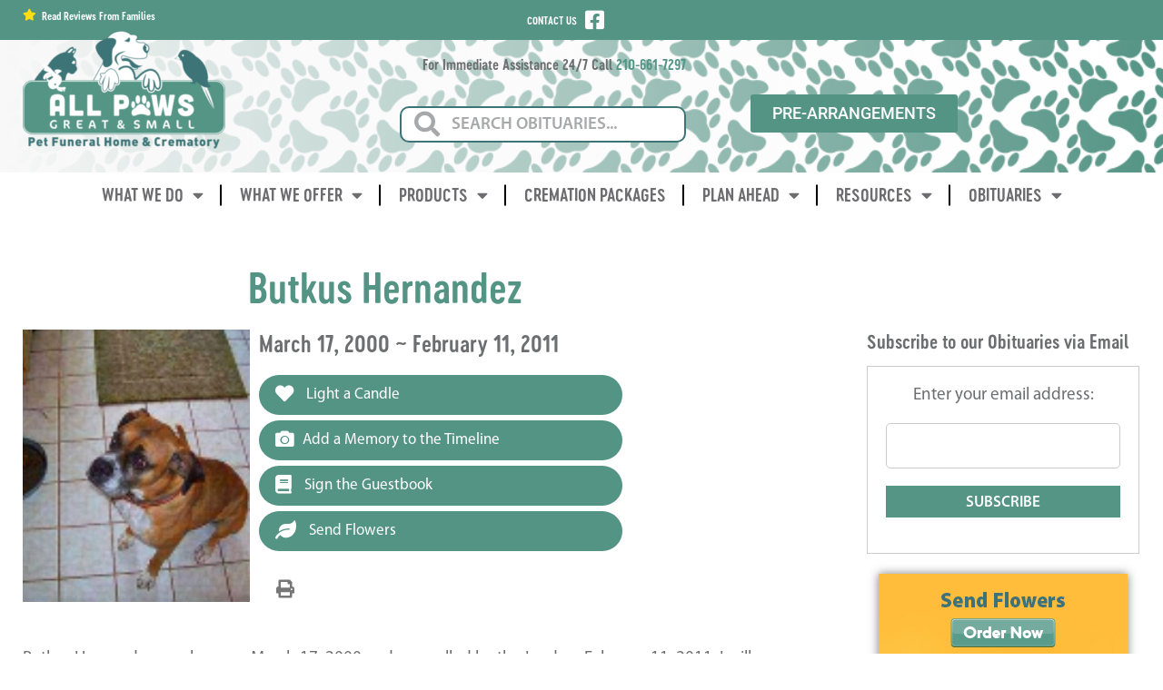

--- FILE ---
content_type: text/html; charset=UTF-8
request_url: https://allpawscrematory.com/obits/butkus-hernandez/
body_size: 25804
content:
<!DOCTYPE html>
<html lang="en-US">
<head>
	<meta charset="UTF-8">
	<meta name='robots' content='index, follow, max-image-preview:large, max-snippet:-1, max-video-preview:-1' />

<!-- Google Tag Manager for WordPress by gtm4wp.com -->
<script data-cfasync="false" data-pagespeed-no-defer>
	var gtm4wp_datalayer_name = "dataLayer";
	var dataLayer = dataLayer || [];
</script>
<!-- End Google Tag Manager for WordPress by gtm4wp.com --><meta name="viewport" content="width=device-width, initial-scale=1">
	<!-- This site is optimized with the Yoast SEO plugin v26.7 - https://yoast.com/wordpress/plugins/seo/ -->
	<title>Butkus Hernandez - All Paws Great &amp; Small Pet Funeral Home &amp; Crematory</title>
	<link rel="canonical" href="https://allpawscrematory.com/obits/butkus-hernandez/" />
	<meta property="og:locale" content="en_US" />
	<meta property="og:type" content="article" />
	<meta property="og:title" content="Butkus Hernandez - All Paws Great &amp; Small Pet Funeral Home &amp; Crematory" />
	<meta property="og:description" content="3964398" />
	<meta property="og:url" content="https://allpawscrematory.com/obits/butkus-hernandez/" />
	<meta property="og:site_name" content="All Paws Great &amp; Small Pet Funeral Home &amp; Crematory" />
	<meta property="article:modified_time" content="2021-03-21T17:58:46+00:00" />
	<meta property="og:image" content="https://allpawsfuneral.s3.amazonaws.com/wp-content/uploads/2021/03/21175848/Thumbnail-793.jpg" />
	<meta property="og:image:width" content="170" />
	<meta property="og:image:height" content="128" />
	<meta property="og:image:type" content="image/jpeg" />
	<meta name="twitter:card" content="summary_large_image" />
	<script type="application/ld+json" class="yoast-schema-graph">{"@context":"https://schema.org","@graph":[{"@type":"WebPage","@id":"https://allpawscrematory.com/obits/butkus-hernandez/","url":"https://allpawscrematory.com/obits/butkus-hernandez/","name":"Butkus Hernandez - All Paws Great &amp; Small Pet Funeral Home &amp; Crematory","isPartOf":{"@id":"https://allpawscrematory.com/#website"},"primaryImageOfPage":{"@id":"https://allpawscrematory.com/obits/butkus-hernandez/#primaryimage"},"image":{"@id":"https://allpawscrematory.com/obits/butkus-hernandez/#primaryimage"},"thumbnailUrl":"https://allpawscrematory.com/wp-content/uploads/2021/03/Thumbnail-793.jpg","datePublished":"2011-02-11T00:00:00+00:00","dateModified":"2021-03-21T17:58:46+00:00","breadcrumb":{"@id":"https://allpawscrematory.com/obits/butkus-hernandez/#breadcrumb"},"inLanguage":"en-US","potentialAction":[{"@type":"ReadAction","target":["https://allpawscrematory.com/obits/butkus-hernandez/"]}]},{"@type":"ImageObject","inLanguage":"en-US","@id":"https://allpawscrematory.com/obits/butkus-hernandez/#primaryimage","url":"https://allpawscrematory.com/wp-content/uploads/2021/03/Thumbnail-793.jpg","contentUrl":"https://allpawscrematory.com/wp-content/uploads/2021/03/Thumbnail-793.jpg","width":170,"height":128},{"@type":"BreadcrumbList","@id":"https://allpawscrematory.com/obits/butkus-hernandez/#breadcrumb","itemListElement":[{"@type":"ListItem","position":1,"name":"Home","item":"https://allpawscrematory.com/"},{"@type":"ListItem","position":2,"name":"Obituaries","item":"https://allpawscrematory.com/obits/"},{"@type":"ListItem","position":3,"name":"Butkus Hernandez"}]},{"@type":"WebSite","@id":"https://allpawscrematory.com/#website","url":"https://allpawscrematory.com/","name":"All Paws Great &amp; Small Pet Funeral Home &amp; Crematory","description":"Pet Funeral Home &amp; Crematory","publisher":{"@id":"https://allpawscrematory.com/#organization"},"potentialAction":[{"@type":"SearchAction","target":{"@type":"EntryPoint","urlTemplate":"https://allpawscrematory.com/?s={search_term_string}"},"query-input":{"@type":"PropertyValueSpecification","valueRequired":true,"valueName":"search_term_string"}}],"inLanguage":"en-US"},{"@type":"Organization","@id":"https://allpawscrematory.com/#organization","name":"All Paws Great & Small Pet Funeral Home","url":"https://allpawscrematory.com/","logo":{"@type":"ImageObject","inLanguage":"en-US","@id":"https://allpawscrematory.com/#/schema/logo/image/","url":"https://allpawsfuneral.s3.amazonaws.com/wp-content/uploads/2020/11/24230958/logo-AllPawsGreatSmall-Pet-Crematory-Green-scaled.jpg","contentUrl":"https://allpawsfuneral.s3.amazonaws.com/wp-content/uploads/2020/11/24230958/logo-AllPawsGreatSmall-Pet-Crematory-Green-scaled.jpg","width":2560,"height":1491,"caption":"All Paws Great & Small Pet Funeral Home"},"image":{"@id":"https://allpawscrematory.com/#/schema/logo/image/"}}]}</script>
	<!-- / Yoast SEO plugin. -->


<link rel='dns-prefetch' href='//use.fontawesome.com' />
<link rel="alternate" type="application/rss+xml" title="All Paws Great &amp; Small Pet Funeral Home &amp; Crematory &raquo; Feed" href="https://allpawscrematory.com/feed/" />
<link rel="alternate" type="application/rss+xml" title="All Paws Great &amp; Small Pet Funeral Home &amp; Crematory &raquo; Comments Feed" href="https://allpawscrematory.com/comments/feed/" />
<link rel="alternate" type="application/rss+xml" title="All Paws Great &amp; Small Pet Funeral Home &amp; Crematory &raquo; Butkus Hernandez Comments Feed" href="https://allpawscrematory.com/obits/butkus-hernandez/feed/" />
<link rel="alternate" title="oEmbed (JSON)" type="application/json+oembed" href="https://allpawscrematory.com/wp-json/oembed/1.0/embed?url=https%3A%2F%2Fallpawscrematory.com%2Fobits%2Fbutkus-hernandez%2F" />
<link rel="alternate" title="oEmbed (XML)" type="text/xml+oembed" href="https://allpawscrematory.com/wp-json/oembed/1.0/embed?url=https%3A%2F%2Fallpawscrematory.com%2Fobits%2Fbutkus-hernandez%2F&#038;format=xml" />
		<style>
			.lazyload,
			.lazyloading {
				max-width: 100%;
			}
		</style>
		<style id='wp-img-auto-sizes-contain-inline-css'>
img:is([sizes=auto i],[sizes^="auto," i]){contain-intrinsic-size:3000px 1500px}
/*# sourceURL=wp-img-auto-sizes-contain-inline-css */
</style>
<style id='cf-frontend-style-inline-css'>
@font-face {
	font-family: 'MyriadPro-Cond';
	font-weight: 400;
	font-display: swap;
	src: url('https://allpawscrematory.com/wp-content/uploads/2020/11/MyriadPro-Cond.otf') format('OpenType');
}
@font-face {
	font-family: 'MyriadPro-Black';
	font-weight: 400;
	font-display: auto;
	src: url('https://allpawscrematory.com/wp-content/uploads/2020/12/MyriadPro-Black.otf') format('OpenType');
}
@font-face {
	font-family: 'Myriad-Pro-Semibold';
	font-weight: 400;
	font-display: swap;
	src: url('https://allpawscrematory.com/wp-content/uploads/2020/11/MyriadPro-Semibold.otf') format('OpenType');
}
@font-face {
	font-family: 'Myriad-Pro-Regular';
	font-weight: 400;
	font-display: swap;
	src: url('https://allpawscrematory.com/wp-content/uploads/2020/11/MyriadPro-Regular.otf') format('OpenType');
}
@font-face {
	font-family: 'Myriad-Pro-Italic';
	font-weight: 400;
	font-display: swap;
	src: url('https://allpawscrematory.com/wp-content/uploads/2020/11/MyriadPro-It.otf') format('OpenType');
}
@font-face {
	font-family: 'Myriad-Pro-Bold-Cond';
	font-weight: 400;
	font-display: swap;
	src: url('https://allpawscrematory.com/wp-content/uploads/2020/11/MyriadPro-BoldCond.otf') format('OpenType');
}
@font-face {
	font-family: 'Myriad-Pro-Bold';
	font-weight: 400;
	font-display: swap;
	src: url('https://allpawscrematory.com/wp-content/uploads/2020/11/MyriadPro-Bold.otf') format('OpenType');
}
@font-face {
	font-family: 'Cervo-Neue-SemiBold-Neue';
	font-weight: 400;
	font-display: swap;
	src: url('https://allpawscrematory.com/wp-content/uploads/2020/11/Typoforge-Studio-CervoNeue-SemiBoldNeue.otf') format('OpenType');
}
@font-face {
	font-family: 'MyriadPro-Cond';
	font-weight: 400;
	font-display: swap;
	src: url('https://allpawscrematory.com/wp-content/uploads/2020/11/MyriadPro-Cond.otf') format('OpenType');
}
@font-face {
	font-family: 'MyriadPro-Black';
	font-weight: 400;
	font-display: auto;
	src: url('https://allpawscrematory.com/wp-content/uploads/2020/12/MyriadPro-Black.otf') format('OpenType');
}
@font-face {
	font-family: 'Myriad-Pro-Semibold';
	font-weight: 400;
	font-display: swap;
	src: url('https://allpawscrematory.com/wp-content/uploads/2020/11/MyriadPro-Semibold.otf') format('OpenType');
}
@font-face {
	font-family: 'Myriad-Pro-Regular';
	font-weight: 400;
	font-display: swap;
	src: url('https://allpawscrematory.com/wp-content/uploads/2020/11/MyriadPro-Regular.otf') format('OpenType');
}
@font-face {
	font-family: 'Myriad-Pro-Italic';
	font-weight: 400;
	font-display: swap;
	src: url('https://allpawscrematory.com/wp-content/uploads/2020/11/MyriadPro-It.otf') format('OpenType');
}
@font-face {
	font-family: 'Myriad-Pro-Bold-Cond';
	font-weight: 400;
	font-display: swap;
	src: url('https://allpawscrematory.com/wp-content/uploads/2020/11/MyriadPro-BoldCond.otf') format('OpenType');
}
@font-face {
	font-family: 'MyriadPro-Cond';
	font-weight: 400;
	font-display: swap;
	src: url('https://allpawscrematory.com/wp-content/uploads/2020/11/MyriadPro-Cond.otf') format('OpenType');
}
@font-face {
	font-family: 'Myriad-Pro-Bold';
	font-weight: 400;
	font-display: swap;
	src: url('https://allpawscrematory.com/wp-content/uploads/2020/11/MyriadPro-Bold.otf') format('OpenType');
}
@font-face {
	font-family: 'MyriadPro-Black';
	font-weight: 400;
	font-display: auto;
	src: url('https://allpawscrematory.com/wp-content/uploads/2020/12/MyriadPro-Black.otf') format('OpenType');
}
@font-face {
	font-family: 'Myriad-Pro-Semibold';
	font-weight: 400;
	font-display: swap;
	src: url('https://allpawscrematory.com/wp-content/uploads/2020/11/MyriadPro-Semibold.otf') format('OpenType');
}
@font-face {
	font-family: 'MyriadPro-Cond';
	font-weight: 400;
	font-display: swap;
	src: url('https://allpawscrematory.com/wp-content/uploads/2020/11/MyriadPro-Cond.otf') format('OpenType');
}
@font-face {
	font-family: 'MyriadPro-Black';
	font-weight: 400;
	font-display: auto;
	src: url('https://allpawscrematory.com/wp-content/uploads/2020/12/MyriadPro-Black.otf') format('OpenType');
}
@font-face {
	font-family: 'Myriad-Pro-Regular';
	font-weight: 400;
	font-display: swap;
	src: url('https://allpawscrematory.com/wp-content/uploads/2020/11/MyriadPro-Regular.otf') format('OpenType');
}
@font-face {
	font-family: 'Cervo-Neue-SemiBold-Neue';
	font-weight: 400;
	font-display: swap;
	src: url('https://allpawscrematory.com/wp-content/uploads/2020/11/Typoforge-Studio-CervoNeue-SemiBoldNeue.otf') format('OpenType');
}
@font-face {
	font-family: 'Myriad-Pro-Semibold';
	font-weight: 400;
	font-display: swap;
	src: url('https://allpawscrematory.com/wp-content/uploads/2020/11/MyriadPro-Semibold.otf') format('OpenType');
}
@font-face {
	font-family: 'Myriad-Pro-Italic';
	font-weight: 400;
	font-display: swap;
	src: url('https://allpawscrematory.com/wp-content/uploads/2020/11/MyriadPro-It.otf') format('OpenType');
}
@font-face {
	font-family: 'Myriad-Pro-Regular';
	font-weight: 400;
	font-display: swap;
	src: url('https://allpawscrematory.com/wp-content/uploads/2020/11/MyriadPro-Regular.otf') format('OpenType');
}
@font-face {
	font-family: 'Myriad-Pro-Bold-Cond';
	font-weight: 400;
	font-display: swap;
	src: url('https://allpawscrematory.com/wp-content/uploads/2020/11/MyriadPro-BoldCond.otf') format('OpenType');
}
@font-face {
	font-family: 'Myriad-Pro-Italic';
	font-weight: 400;
	font-display: swap;
	src: url('https://allpawscrematory.com/wp-content/uploads/2020/11/MyriadPro-It.otf') format('OpenType');
}
@font-face {
	font-family: 'Myriad-Pro-Bold';
	font-weight: 400;
	font-display: swap;
	src: url('https://allpawscrematory.com/wp-content/uploads/2020/11/MyriadPro-Bold.otf') format('OpenType');
}
@font-face {
	font-family: 'Myriad-Pro-Bold-Cond';
	font-weight: 400;
	font-display: swap;
	src: url('https://allpawscrematory.com/wp-content/uploads/2020/11/MyriadPro-BoldCond.otf') format('OpenType');
}
@font-face {
	font-family: 'Myriad-Pro-Bold';
	font-weight: 400;
	font-display: swap;
	src: url('https://allpawscrematory.com/wp-content/uploads/2020/11/MyriadPro-Bold.otf') format('OpenType');
}
@font-face {
	font-family: 'MyriadPro-Cond';
	font-weight: 400;
	font-display: swap;
	src: url('https://allpawscrematory.com/wp-content/uploads/2020/11/MyriadPro-Cond.otf') format('OpenType');
}
@font-face {
	font-family: 'Cervo-Neue-SemiBold-Neue';
	font-weight: 400;
	font-display: swap;
	src: url('https://allpawscrematory.com/wp-content/uploads/2020/11/Typoforge-Studio-CervoNeue-SemiBoldNeue.otf') format('OpenType');
}
@font-face {
	font-family: 'MyriadPro-Black';
	font-weight: 400;
	font-display: auto;
	src: url('https://allpawscrematory.com/wp-content/uploads/2020/12/MyriadPro-Black.otf') format('OpenType');
}
@font-face {
	font-family: 'Myriad-Pro-Semibold';
	font-weight: 400;
	font-display: swap;
	src: url('https://allpawscrematory.com/wp-content/uploads/2020/11/MyriadPro-Semibold.otf') format('OpenType');
}
@font-face {
	font-family: 'Cervo-Neue-SemiBold-Neue';
	font-weight: 400;
	font-display: swap;
	src: url('https://allpawscrematory.com/wp-content/uploads/2020/11/Typoforge-Studio-CervoNeue-SemiBoldNeue.otf') format('OpenType');
}
@font-face {
	font-family: 'MyriadPro-Cond';
	font-weight: 400;
	font-display: swap;
	src: url('https://allpawscrematory.com/wp-content/uploads/2020/11/MyriadPro-Cond.otf') format('OpenType');
}
@font-face {
	font-family: 'Myriad-Pro-Regular';
	font-weight: 400;
	font-display: swap;
	src: url('https://allpawscrematory.com/wp-content/uploads/2020/11/MyriadPro-Regular.otf') format('OpenType');
}
@font-face {
	font-family: 'MyriadPro-Black';
	font-weight: 400;
	font-display: auto;
	src: url('https://allpawscrematory.com/wp-content/uploads/2020/12/MyriadPro-Black.otf') format('OpenType');
}
@font-face {
	font-family: 'Myriad-Pro-Italic';
	font-weight: 400;
	font-display: swap;
	src: url('https://allpawscrematory.com/wp-content/uploads/2020/11/MyriadPro-It.otf') format('OpenType');
}
@font-face {
	font-family: 'Myriad-Pro-Semibold';
	font-weight: 400;
	font-display: swap;
	src: url('https://allpawscrematory.com/wp-content/uploads/2020/11/MyriadPro-Semibold.otf') format('OpenType');
}
@font-face {
	font-family: 'Myriad-Pro-Bold-Cond';
	font-weight: 400;
	font-display: swap;
	src: url('https://allpawscrematory.com/wp-content/uploads/2020/11/MyriadPro-BoldCond.otf') format('OpenType');
}
@font-face {
	font-family: 'Myriad-Pro-Regular';
	font-weight: 400;
	font-display: swap;
	src: url('https://allpawscrematory.com/wp-content/uploads/2020/11/MyriadPro-Regular.otf') format('OpenType');
}
@font-face {
	font-family: 'Myriad-Pro-Bold';
	font-weight: 400;
	font-display: swap;
	src: url('https://allpawscrematory.com/wp-content/uploads/2020/11/MyriadPro-Bold.otf') format('OpenType');
}
@font-face {
	font-family: 'Myriad-Pro-Italic';
	font-weight: 400;
	font-display: swap;
	src: url('https://allpawscrematory.com/wp-content/uploads/2020/11/MyriadPro-It.otf') format('OpenType');
}
@font-face {
	font-family: 'Myriad-Pro-Bold-Cond';
	font-weight: 400;
	font-display: swap;
	src: url('https://allpawscrematory.com/wp-content/uploads/2020/11/MyriadPro-BoldCond.otf') format('OpenType');
}
@font-face {
	font-family: 'Myriad-Pro-Bold';
	font-weight: 400;
	font-display: swap;
	src: url('https://allpawscrematory.com/wp-content/uploads/2020/11/MyriadPro-Bold.otf') format('OpenType');
}
@font-face {
	font-family: 'Cervo-Neue-SemiBold-Neue';
	font-weight: 400;
	font-display: swap;
	src: url('https://allpawscrematory.com/wp-content/uploads/2020/11/Typoforge-Studio-CervoNeue-SemiBoldNeue.otf') format('OpenType');
}
@font-face {
	font-family: 'Cervo-Neue-SemiBold-Neue';
	font-weight: 400;
	font-display: swap;
	src: url('https://allpawscrematory.com/wp-content/uploads/2020/11/Typoforge-Studio-CervoNeue-SemiBoldNeue.otf') format('OpenType');
}
@font-face {
	font-family: 'MyriadPro-Cond';
	font-weight: 400;
	font-display: swap;
	src: url('https://allpawscrematory.com/wp-content/uploads/2020/11/MyriadPro-Cond.otf') format('OpenType');
}
@font-face {
	font-family: 'MyriadPro-Black';
	font-weight: 400;
	font-display: auto;
	src: url('https://allpawscrematory.com/wp-content/uploads/2020/12/MyriadPro-Black.otf') format('OpenType');
}
@font-face {
	font-family: 'Myriad-Pro-Semibold';
	font-weight: 400;
	font-display: swap;
	src: url('https://allpawscrematory.com/wp-content/uploads/2020/11/MyriadPro-Semibold.otf') format('OpenType');
}
@font-face {
	font-family: 'Myriad-Pro-Regular';
	font-weight: 400;
	font-display: swap;
	src: url('https://allpawscrematory.com/wp-content/uploads/2020/11/MyriadPro-Regular.otf') format('OpenType');
}
@font-face {
	font-family: 'Myriad-Pro-Italic';
	font-weight: 400;
	font-display: swap;
	src: url('https://allpawscrematory.com/wp-content/uploads/2020/11/MyriadPro-It.otf') format('OpenType');
}
@font-face {
	font-family: 'Myriad-Pro-Bold-Cond';
	font-weight: 400;
	font-display: swap;
	src: url('https://allpawscrematory.com/wp-content/uploads/2020/11/MyriadPro-BoldCond.otf') format('OpenType');
}
@font-face {
	font-family: 'Myriad-Pro-Bold';
	font-weight: 400;
	font-display: swap;
	src: url('https://allpawscrematory.com/wp-content/uploads/2020/11/MyriadPro-Bold.otf') format('OpenType');
}
@font-face {
	font-family: 'Cervo-Neue-SemiBold-Neue';
	font-weight: 400;
	font-display: swap;
	src: url('https://allpawscrematory.com/wp-content/uploads/2020/11/Typoforge-Studio-CervoNeue-SemiBoldNeue.otf') format('OpenType');
}
@font-face {
	font-family: 'MyriadPro-Cond';
	font-weight: 400;
	font-display: swap;
	src: url('https://allpawscrematory.com/wp-content/uploads/2020/11/MyriadPro-Cond.otf') format('OpenType');
}
@font-face {
	font-family: 'MyriadPro-Black';
	font-weight: 400;
	font-display: auto;
	src: url('https://allpawscrematory.com/wp-content/uploads/2020/12/MyriadPro-Black.otf') format('OpenType');
}
@font-face {
	font-family: 'MyriadPro-Cond';
	font-weight: 400;
	font-display: swap;
	src: url('https://allpawscrematory.com/wp-content/uploads/2020/11/MyriadPro-Cond.otf') format('OpenType');
}
@font-face {
	font-family: 'Myriad-Pro-Semibold';
	font-weight: 400;
	font-display: swap;
	src: url('https://allpawscrematory.com/wp-content/uploads/2020/11/MyriadPro-Semibold.otf') format('OpenType');
}
@font-face {
	font-family: 'MyriadPro-Black';
	font-weight: 400;
	font-display: auto;
	src: url('https://allpawscrematory.com/wp-content/uploads/2020/12/MyriadPro-Black.otf') format('OpenType');
}
@font-face {
	font-family: 'Myriad-Pro-Semibold';
	font-weight: 400;
	font-display: swap;
	src: url('https://allpawscrematory.com/wp-content/uploads/2020/11/MyriadPro-Semibold.otf') format('OpenType');
}
@font-face {
	font-family: 'Myriad-Pro-Regular';
	font-weight: 400;
	font-display: swap;
	src: url('https://allpawscrematory.com/wp-content/uploads/2020/11/MyriadPro-Regular.otf') format('OpenType');
}
@font-face {
	font-family: 'Myriad-Pro-Regular';
	font-weight: 400;
	font-display: swap;
	src: url('https://allpawscrematory.com/wp-content/uploads/2020/11/MyriadPro-Regular.otf') format('OpenType');
}
@font-face {
	font-family: 'Myriad-Pro-Italic';
	font-weight: 400;
	font-display: swap;
	src: url('https://allpawscrematory.com/wp-content/uploads/2020/11/MyriadPro-It.otf') format('OpenType');
}
@font-face {
	font-family: 'Myriad-Pro-Italic';
	font-weight: 400;
	font-display: swap;
	src: url('https://allpawscrematory.com/wp-content/uploads/2020/11/MyriadPro-It.otf') format('OpenType');
}
@font-face {
	font-family: 'Myriad-Pro-Bold-Cond';
	font-weight: 400;
	font-display: swap;
	src: url('https://allpawscrematory.com/wp-content/uploads/2020/11/MyriadPro-BoldCond.otf') format('OpenType');
}
@font-face {
	font-family: 'Myriad-Pro-Bold-Cond';
	font-weight: 400;
	font-display: swap;
	src: url('https://allpawscrematory.com/wp-content/uploads/2020/11/MyriadPro-BoldCond.otf') format('OpenType');
}
@font-face {
	font-family: 'Myriad-Pro-Bold';
	font-weight: 400;
	font-display: swap;
	src: url('https://allpawscrematory.com/wp-content/uploads/2020/11/MyriadPro-Bold.otf') format('OpenType');
}
@font-face {
	font-family: 'Myriad-Pro-Bold';
	font-weight: 400;
	font-display: swap;
	src: url('https://allpawscrematory.com/wp-content/uploads/2020/11/MyriadPro-Bold.otf') format('OpenType');
}
@font-face {
	font-family: 'Cervo-Neue-SemiBold-Neue';
	font-weight: 400;
	font-display: swap;
	src: url('https://allpawscrematory.com/wp-content/uploads/2020/11/Typoforge-Studio-CervoNeue-SemiBoldNeue.otf') format('OpenType');
}
@font-face {
	font-family: 'Cervo-Neue-SemiBold-Neue';
	font-weight: 400;
	font-display: swap;
	src: url('https://allpawscrematory.com/wp-content/uploads/2020/11/Typoforge-Studio-CervoNeue-SemiBoldNeue.otf') format('OpenType');
}
/*# sourceURL=cf-frontend-style-inline-css */
</style>
<link rel='stylesheet' id='wp-block-library-css' href='https://allpawscrematory.com/wp-includes/css/dist/block-library/style.min.css?ver=6.9' media='all' />
<style id='classic-theme-styles-inline-css'>
/*! This file is auto-generated */
.wp-block-button__link{color:#fff;background-color:#32373c;border-radius:9999px;box-shadow:none;text-decoration:none;padding:calc(.667em + 2px) calc(1.333em + 2px);font-size:1.125em}.wp-block-file__button{background:#32373c;color:#fff;text-decoration:none}
/*# sourceURL=/wp-includes/css/classic-themes.min.css */
</style>
<style id='global-styles-inline-css'>
:root{--wp--preset--aspect-ratio--square: 1;--wp--preset--aspect-ratio--4-3: 4/3;--wp--preset--aspect-ratio--3-4: 3/4;--wp--preset--aspect-ratio--3-2: 3/2;--wp--preset--aspect-ratio--2-3: 2/3;--wp--preset--aspect-ratio--16-9: 16/9;--wp--preset--aspect-ratio--9-16: 9/16;--wp--preset--color--black: #000000;--wp--preset--color--cyan-bluish-gray: #abb8c3;--wp--preset--color--white: #ffffff;--wp--preset--color--pale-pink: #f78da7;--wp--preset--color--vivid-red: #cf2e2e;--wp--preset--color--luminous-vivid-orange: #ff6900;--wp--preset--color--luminous-vivid-amber: #fcb900;--wp--preset--color--light-green-cyan: #7bdcb5;--wp--preset--color--vivid-green-cyan: #00d084;--wp--preset--color--pale-cyan-blue: #8ed1fc;--wp--preset--color--vivid-cyan-blue: #0693e3;--wp--preset--color--vivid-purple: #9b51e0;--wp--preset--color--contrast: var(--contrast);--wp--preset--color--contrast-2: var(--contrast-2);--wp--preset--color--contrast-3: var(--contrast-3);--wp--preset--color--base: var(--base);--wp--preset--color--base-2: var(--base-2);--wp--preset--color--base-3: var(--base-3);--wp--preset--color--accent: var(--accent);--wp--preset--gradient--vivid-cyan-blue-to-vivid-purple: linear-gradient(135deg,rgb(6,147,227) 0%,rgb(155,81,224) 100%);--wp--preset--gradient--light-green-cyan-to-vivid-green-cyan: linear-gradient(135deg,rgb(122,220,180) 0%,rgb(0,208,130) 100%);--wp--preset--gradient--luminous-vivid-amber-to-luminous-vivid-orange: linear-gradient(135deg,rgb(252,185,0) 0%,rgb(255,105,0) 100%);--wp--preset--gradient--luminous-vivid-orange-to-vivid-red: linear-gradient(135deg,rgb(255,105,0) 0%,rgb(207,46,46) 100%);--wp--preset--gradient--very-light-gray-to-cyan-bluish-gray: linear-gradient(135deg,rgb(238,238,238) 0%,rgb(169,184,195) 100%);--wp--preset--gradient--cool-to-warm-spectrum: linear-gradient(135deg,rgb(74,234,220) 0%,rgb(151,120,209) 20%,rgb(207,42,186) 40%,rgb(238,44,130) 60%,rgb(251,105,98) 80%,rgb(254,248,76) 100%);--wp--preset--gradient--blush-light-purple: linear-gradient(135deg,rgb(255,206,236) 0%,rgb(152,150,240) 100%);--wp--preset--gradient--blush-bordeaux: linear-gradient(135deg,rgb(254,205,165) 0%,rgb(254,45,45) 50%,rgb(107,0,62) 100%);--wp--preset--gradient--luminous-dusk: linear-gradient(135deg,rgb(255,203,112) 0%,rgb(199,81,192) 50%,rgb(65,88,208) 100%);--wp--preset--gradient--pale-ocean: linear-gradient(135deg,rgb(255,245,203) 0%,rgb(182,227,212) 50%,rgb(51,167,181) 100%);--wp--preset--gradient--electric-grass: linear-gradient(135deg,rgb(202,248,128) 0%,rgb(113,206,126) 100%);--wp--preset--gradient--midnight: linear-gradient(135deg,rgb(2,3,129) 0%,rgb(40,116,252) 100%);--wp--preset--font-size--small: 13px;--wp--preset--font-size--medium: 20px;--wp--preset--font-size--large: 36px;--wp--preset--font-size--x-large: 42px;--wp--preset--spacing--20: 0.44rem;--wp--preset--spacing--30: 0.67rem;--wp--preset--spacing--40: 1rem;--wp--preset--spacing--50: 1.5rem;--wp--preset--spacing--60: 2.25rem;--wp--preset--spacing--70: 3.38rem;--wp--preset--spacing--80: 5.06rem;--wp--preset--shadow--natural: 6px 6px 9px rgba(0, 0, 0, 0.2);--wp--preset--shadow--deep: 12px 12px 50px rgba(0, 0, 0, 0.4);--wp--preset--shadow--sharp: 6px 6px 0px rgba(0, 0, 0, 0.2);--wp--preset--shadow--outlined: 6px 6px 0px -3px rgb(255, 255, 255), 6px 6px rgb(0, 0, 0);--wp--preset--shadow--crisp: 6px 6px 0px rgb(0, 0, 0);}:where(.is-layout-flex){gap: 0.5em;}:where(.is-layout-grid){gap: 0.5em;}body .is-layout-flex{display: flex;}.is-layout-flex{flex-wrap: wrap;align-items: center;}.is-layout-flex > :is(*, div){margin: 0;}body .is-layout-grid{display: grid;}.is-layout-grid > :is(*, div){margin: 0;}:where(.wp-block-columns.is-layout-flex){gap: 2em;}:where(.wp-block-columns.is-layout-grid){gap: 2em;}:where(.wp-block-post-template.is-layout-flex){gap: 1.25em;}:where(.wp-block-post-template.is-layout-grid){gap: 1.25em;}.has-black-color{color: var(--wp--preset--color--black) !important;}.has-cyan-bluish-gray-color{color: var(--wp--preset--color--cyan-bluish-gray) !important;}.has-white-color{color: var(--wp--preset--color--white) !important;}.has-pale-pink-color{color: var(--wp--preset--color--pale-pink) !important;}.has-vivid-red-color{color: var(--wp--preset--color--vivid-red) !important;}.has-luminous-vivid-orange-color{color: var(--wp--preset--color--luminous-vivid-orange) !important;}.has-luminous-vivid-amber-color{color: var(--wp--preset--color--luminous-vivid-amber) !important;}.has-light-green-cyan-color{color: var(--wp--preset--color--light-green-cyan) !important;}.has-vivid-green-cyan-color{color: var(--wp--preset--color--vivid-green-cyan) !important;}.has-pale-cyan-blue-color{color: var(--wp--preset--color--pale-cyan-blue) !important;}.has-vivid-cyan-blue-color{color: var(--wp--preset--color--vivid-cyan-blue) !important;}.has-vivid-purple-color{color: var(--wp--preset--color--vivid-purple) !important;}.has-black-background-color{background-color: var(--wp--preset--color--black) !important;}.has-cyan-bluish-gray-background-color{background-color: var(--wp--preset--color--cyan-bluish-gray) !important;}.has-white-background-color{background-color: var(--wp--preset--color--white) !important;}.has-pale-pink-background-color{background-color: var(--wp--preset--color--pale-pink) !important;}.has-vivid-red-background-color{background-color: var(--wp--preset--color--vivid-red) !important;}.has-luminous-vivid-orange-background-color{background-color: var(--wp--preset--color--luminous-vivid-orange) !important;}.has-luminous-vivid-amber-background-color{background-color: var(--wp--preset--color--luminous-vivid-amber) !important;}.has-light-green-cyan-background-color{background-color: var(--wp--preset--color--light-green-cyan) !important;}.has-vivid-green-cyan-background-color{background-color: var(--wp--preset--color--vivid-green-cyan) !important;}.has-pale-cyan-blue-background-color{background-color: var(--wp--preset--color--pale-cyan-blue) !important;}.has-vivid-cyan-blue-background-color{background-color: var(--wp--preset--color--vivid-cyan-blue) !important;}.has-vivid-purple-background-color{background-color: var(--wp--preset--color--vivid-purple) !important;}.has-black-border-color{border-color: var(--wp--preset--color--black) !important;}.has-cyan-bluish-gray-border-color{border-color: var(--wp--preset--color--cyan-bluish-gray) !important;}.has-white-border-color{border-color: var(--wp--preset--color--white) !important;}.has-pale-pink-border-color{border-color: var(--wp--preset--color--pale-pink) !important;}.has-vivid-red-border-color{border-color: var(--wp--preset--color--vivid-red) !important;}.has-luminous-vivid-orange-border-color{border-color: var(--wp--preset--color--luminous-vivid-orange) !important;}.has-luminous-vivid-amber-border-color{border-color: var(--wp--preset--color--luminous-vivid-amber) !important;}.has-light-green-cyan-border-color{border-color: var(--wp--preset--color--light-green-cyan) !important;}.has-vivid-green-cyan-border-color{border-color: var(--wp--preset--color--vivid-green-cyan) !important;}.has-pale-cyan-blue-border-color{border-color: var(--wp--preset--color--pale-cyan-blue) !important;}.has-vivid-cyan-blue-border-color{border-color: var(--wp--preset--color--vivid-cyan-blue) !important;}.has-vivid-purple-border-color{border-color: var(--wp--preset--color--vivid-purple) !important;}.has-vivid-cyan-blue-to-vivid-purple-gradient-background{background: var(--wp--preset--gradient--vivid-cyan-blue-to-vivid-purple) !important;}.has-light-green-cyan-to-vivid-green-cyan-gradient-background{background: var(--wp--preset--gradient--light-green-cyan-to-vivid-green-cyan) !important;}.has-luminous-vivid-amber-to-luminous-vivid-orange-gradient-background{background: var(--wp--preset--gradient--luminous-vivid-amber-to-luminous-vivid-orange) !important;}.has-luminous-vivid-orange-to-vivid-red-gradient-background{background: var(--wp--preset--gradient--luminous-vivid-orange-to-vivid-red) !important;}.has-very-light-gray-to-cyan-bluish-gray-gradient-background{background: var(--wp--preset--gradient--very-light-gray-to-cyan-bluish-gray) !important;}.has-cool-to-warm-spectrum-gradient-background{background: var(--wp--preset--gradient--cool-to-warm-spectrum) !important;}.has-blush-light-purple-gradient-background{background: var(--wp--preset--gradient--blush-light-purple) !important;}.has-blush-bordeaux-gradient-background{background: var(--wp--preset--gradient--blush-bordeaux) !important;}.has-luminous-dusk-gradient-background{background: var(--wp--preset--gradient--luminous-dusk) !important;}.has-pale-ocean-gradient-background{background: var(--wp--preset--gradient--pale-ocean) !important;}.has-electric-grass-gradient-background{background: var(--wp--preset--gradient--electric-grass) !important;}.has-midnight-gradient-background{background: var(--wp--preset--gradient--midnight) !important;}.has-small-font-size{font-size: var(--wp--preset--font-size--small) !important;}.has-medium-font-size{font-size: var(--wp--preset--font-size--medium) !important;}.has-large-font-size{font-size: var(--wp--preset--font-size--large) !important;}.has-x-large-font-size{font-size: var(--wp--preset--font-size--x-large) !important;}
:where(.wp-block-post-template.is-layout-flex){gap: 1.25em;}:where(.wp-block-post-template.is-layout-grid){gap: 1.25em;}
:where(.wp-block-term-template.is-layout-flex){gap: 1.25em;}:where(.wp-block-term-template.is-layout-grid){gap: 1.25em;}
:where(.wp-block-columns.is-layout-flex){gap: 2em;}:where(.wp-block-columns.is-layout-grid){gap: 2em;}
:root :where(.wp-block-pullquote){font-size: 1.5em;line-height: 1.6;}
/*# sourceURL=global-styles-inline-css */
</style>
<link rel='stylesheet' id='simple-staff-list-css' href='https://allpawscrematory.com/wp-content/plugins/simple-staff-list/public/css/simple-staff-list-public.css?ver=2.2.5' media='all' />
<link rel='stylesheet' id='SFSIPLUSmainCss-css' href='https://allpawscrematory.com/wp-content/plugins/ultimate-social-media-plus/css/sfsi-style.css?ver=3.7.1' media='all' />
<link rel='stylesheet' id='woocommerce-layout-css' href='https://allpawscrematory.com/wp-content/plugins/woocommerce/assets/css/woocommerce-layout.css?ver=10.4.3' media='all' />
<link rel='stylesheet' id='woocommerce-smallscreen-css' href='https://allpawscrematory.com/wp-content/plugins/woocommerce/assets/css/woocommerce-smallscreen.css?ver=10.4.3' media='only screen and (max-width: 768px)' />
<link rel='stylesheet' id='woocommerce-general-css' href='https://allpawscrematory.com/wp-content/plugins/woocommerce/assets/css/woocommerce.css?ver=10.4.3' media='all' />
<style id='woocommerce-general-inline-css'>
.woocommerce .page-header-image-single {display: none;}.woocommerce .entry-content,.woocommerce .product .entry-summary {margin-top: 0;}.related.products {clear: both;}.checkout-subscribe-prompt.clear {visibility: visible;height: initial;width: initial;}@media (max-width:768px) {.woocommerce .woocommerce-ordering,.woocommerce-page .woocommerce-ordering {float: none;}.woocommerce .woocommerce-ordering select {max-width: 100%;}.woocommerce ul.products li.product,.woocommerce-page ul.products li.product,.woocommerce-page[class*=columns-] ul.products li.product,.woocommerce[class*=columns-] ul.products li.product {width: 100%;float: none;}}
/*# sourceURL=woocommerce-general-inline-css */
</style>
<style id='woocommerce-inline-inline-css'>
.woocommerce form .form-row .required { visibility: visible; }
/*# sourceURL=woocommerce-inline-inline-css */
</style>
<link rel='stylesheet' id='obit-style-css' href='https://allpawscrematory.com/wp-content/plugins/lt-obits/css/obit-style.css' media='all' />
<link rel='stylesheet' id='lto-fa-css' href='https://use.fontawesome.com/releases/v5.0.6/css/all.css?ver=6.9' media='all' />
<link rel='stylesheet' id='ltreview-css-css' href='https://allpawscrematory.com/wp-content/plugins/lt-obits/css/ltreview.css?ver=2.1.0' media='all' />
<link rel='stylesheet' id='generate-style-css' href='https://allpawscrematory.com/wp-content/themes/generatepress/assets/css/all.min.css?ver=3.6.1' media='all' />
<style id='generate-style-inline-css'>
body{background-color:#efefef;color:#3a3a3a;}a{color:#549485;}a:hover, a:focus, a:active{color:#3d7476;}body .grid-container{max-width:1100px;}.wp-block-group__inner-container{max-width:1100px;margin-left:auto;margin-right:auto;}:root{--contrast:#222222;--contrast-2:#575760;--contrast-3:#b2b2be;--base:#f0f0f0;--base-2:#f7f8f9;--base-3:#ffffff;--accent:#1e73be;}:root .has-contrast-color{color:var(--contrast);}:root .has-contrast-background-color{background-color:var(--contrast);}:root .has-contrast-2-color{color:var(--contrast-2);}:root .has-contrast-2-background-color{background-color:var(--contrast-2);}:root .has-contrast-3-color{color:var(--contrast-3);}:root .has-contrast-3-background-color{background-color:var(--contrast-3);}:root .has-base-color{color:var(--base);}:root .has-base-background-color{background-color:var(--base);}:root .has-base-2-color{color:var(--base-2);}:root .has-base-2-background-color{background-color:var(--base-2);}:root .has-base-3-color{color:var(--base-3);}:root .has-base-3-background-color{background-color:var(--base-3);}:root .has-accent-color{color:var(--accent);}:root .has-accent-background-color{background-color:var(--accent);}body, button, input, select, textarea{font-family:-apple-system, system-ui, BlinkMacSystemFont, "Segoe UI", Helvetica, Arial, sans-serif, "Apple Color Emoji", "Segoe UI Emoji", "Segoe UI Symbol";}body{line-height:1.5;}.entry-content > [class*="wp-block-"]:not(:last-child):not(.wp-block-heading){margin-bottom:1.5em;}.main-title{font-size:45px;}.main-navigation .main-nav ul ul li a{font-size:14px;}.sidebar .widget, .footer-widgets .widget{font-size:17px;}h1{font-weight:300;font-size:40px;}h2{font-weight:300;font-size:30px;}h3{font-size:20px;}h4{font-size:inherit;}h5{font-size:inherit;}@media (max-width:768px){.main-title{font-size:30px;}h1{font-size:30px;}h2{font-size:25px;}}.top-bar{background-color:#636363;color:#ffffff;}.top-bar a{color:#ffffff;}.top-bar a:hover{color:#303030;}.site-header{background-color:#ffffff;color:#3a3a3a;}.site-header a{color:#3a3a3a;}.main-title a,.main-title a:hover{color:#222222;}.site-description{color:#757575;}.main-navigation,.main-navigation ul ul{background-color:#222222;}.main-navigation .main-nav ul li a, .main-navigation .menu-toggle, .main-navigation .menu-bar-items{color:#ffffff;}.main-navigation .main-nav ul li:not([class*="current-menu-"]):hover > a, .main-navigation .main-nav ul li:not([class*="current-menu-"]):focus > a, .main-navigation .main-nav ul li.sfHover:not([class*="current-menu-"]) > a, .main-navigation .menu-bar-item:hover > a, .main-navigation .menu-bar-item.sfHover > a{color:#ffffff;background-color:#3f3f3f;}button.menu-toggle:hover,button.menu-toggle:focus,.main-navigation .mobile-bar-items a,.main-navigation .mobile-bar-items a:hover,.main-navigation .mobile-bar-items a:focus{color:#ffffff;}.main-navigation .main-nav ul li[class*="current-menu-"] > a{color:#ffffff;background-color:#3f3f3f;}.navigation-search input[type="search"],.navigation-search input[type="search"]:active, .navigation-search input[type="search"]:focus, .main-navigation .main-nav ul li.search-item.active > a, .main-navigation .menu-bar-items .search-item.active > a{color:#ffffff;background-color:#3f3f3f;}.main-navigation ul ul{background-color:#3f3f3f;}.main-navigation .main-nav ul ul li a{color:#ffffff;}.main-navigation .main-nav ul ul li:not([class*="current-menu-"]):hover > a,.main-navigation .main-nav ul ul li:not([class*="current-menu-"]):focus > a, .main-navigation .main-nav ul ul li.sfHover:not([class*="current-menu-"]) > a{color:#ffffff;background-color:#4f4f4f;}.main-navigation .main-nav ul ul li[class*="current-menu-"] > a{color:#ffffff;background-color:#4f4f4f;}.separate-containers .inside-article, .separate-containers .comments-area, .separate-containers .page-header, .one-container .container, .separate-containers .paging-navigation, .inside-page-header{background-color:#ffffff;}.entry-meta{color:#595959;}.entry-meta a{color:#595959;}.entry-meta a:hover{color:#1e73be;}.sidebar .widget{background-color:#ffffff;}.sidebar .widget .widget-title{color:#000000;}.footer-widgets{background-color:#ffffff;}.footer-widgets .widget-title{color:#000000;}.site-info{color:#ffffff;background-color:#222222;}.site-info a{color:#ffffff;}.site-info a:hover{color:#606060;}.footer-bar .widget_nav_menu .current-menu-item a{color:#606060;}input[type="text"],input[type="email"],input[type="url"],input[type="password"],input[type="search"],input[type="tel"],input[type="number"],textarea,select{color:#666666;background-color:#fafafa;border-color:#cccccc;}input[type="text"]:focus,input[type="email"]:focus,input[type="url"]:focus,input[type="password"]:focus,input[type="search"]:focus,input[type="tel"]:focus,input[type="number"]:focus,textarea:focus,select:focus{color:#666666;background-color:#ffffff;border-color:#bfbfbf;}button,html input[type="button"],input[type="reset"],input[type="submit"],a.button,a.wp-block-button__link:not(.has-background){color:#ffffff;background-color:#666666;}button:hover,html input[type="button"]:hover,input[type="reset"]:hover,input[type="submit"]:hover,a.button:hover,button:focus,html input[type="button"]:focus,input[type="reset"]:focus,input[type="submit"]:focus,a.button:focus,a.wp-block-button__link:not(.has-background):active,a.wp-block-button__link:not(.has-background):focus,a.wp-block-button__link:not(.has-background):hover{color:#ffffff;background-color:#3f3f3f;}a.generate-back-to-top{background-color:rgba( 0,0,0,0.4 );color:#ffffff;}a.generate-back-to-top:hover,a.generate-back-to-top:focus{background-color:rgba( 0,0,0,0.6 );color:#ffffff;}:root{--gp-search-modal-bg-color:var(--base-3);--gp-search-modal-text-color:var(--contrast);--gp-search-modal-overlay-bg-color:rgba(0,0,0,0.2);}@media (max-width:768px){.main-navigation .menu-bar-item:hover > a, .main-navigation .menu-bar-item.sfHover > a{background:none;color:#ffffff;}}.inside-top-bar{padding:10px;}.inside-header{padding:40px;}.site-main .wp-block-group__inner-container{padding:40px;}.entry-content .alignwide, body:not(.no-sidebar) .entry-content .alignfull{margin-left:-40px;width:calc(100% + 80px);max-width:calc(100% + 80px);}.rtl .menu-item-has-children .dropdown-menu-toggle{padding-left:20px;}.rtl .main-navigation .main-nav ul li.menu-item-has-children > a{padding-right:20px;}.site-info{padding:20px;}@media (max-width:768px){.separate-containers .inside-article, .separate-containers .comments-area, .separate-containers .page-header, .separate-containers .paging-navigation, .one-container .site-content, .inside-page-header{padding:30px;}.site-main .wp-block-group__inner-container{padding:30px;}.site-info{padding-right:10px;padding-left:10px;}.entry-content .alignwide, body:not(.no-sidebar) .entry-content .alignfull{margin-left:-30px;width:calc(100% + 60px);max-width:calc(100% + 60px);}}.one-container .sidebar .widget{padding:0px;}/* End cached CSS */@media (max-width:768px){.main-navigation .menu-toggle,.main-navigation .mobile-bar-items,.sidebar-nav-mobile:not(#sticky-placeholder){display:block;}.main-navigation ul,.gen-sidebar-nav{display:none;}[class*="nav-float-"] .site-header .inside-header > *{float:none;clear:both;}}
/*# sourceURL=generate-style-inline-css */
</style>
<link rel='stylesheet' id='generate-font-icons-css' href='https://allpawscrematory.com/wp-content/themes/generatepress/assets/css/components/font-icons.min.css?ver=3.6.1' media='all' />
<link rel='stylesheet' id='generate-child-css' href='https://allpawscrematory.com/wp-content/themes/generatepress_child/style.css?ver=1763388150' media='all' />
<link rel='stylesheet' id='elementor-frontend-css' href='https://allpawscrematory.com/wp-content/plugins/elementor/assets/css/frontend.min.css?ver=3.34.1' media='all' />
<link rel='stylesheet' id='widget-icon-list-css' href='https://allpawscrematory.com/wp-content/plugins/elementor/assets/css/widget-icon-list.min.css?ver=3.34.1' media='all' />
<link rel='stylesheet' id='widget-image-css' href='https://allpawscrematory.com/wp-content/plugins/elementor/assets/css/widget-image.min.css?ver=3.34.1' media='all' />
<link rel='stylesheet' id='widget-search-form-css' href='https://allpawscrematory.com/wp-content/plugins/elementor-pro/assets/css/widget-search-form.min.css?ver=3.34.0' media='all' />
<link rel='stylesheet' id='elementor-icons-shared-0-css' href='https://allpawscrematory.com/wp-content/plugins/elementor/assets/lib/font-awesome/css/fontawesome.min.css?ver=5.15.3' media='all' />
<link rel='stylesheet' id='elementor-icons-fa-solid-css' href='https://allpawscrematory.com/wp-content/plugins/elementor/assets/lib/font-awesome/css/solid.min.css?ver=5.15.3' media='all' />
<link rel='stylesheet' id='widget-nav-menu-css' href='https://allpawscrematory.com/wp-content/plugins/elementor-pro/assets/css/widget-nav-menu.min.css?ver=3.34.0' media='all' />
<link rel='stylesheet' id='e-sticky-css' href='https://allpawscrematory.com/wp-content/plugins/elementor-pro/assets/css/modules/sticky.min.css?ver=3.34.0' media='all' />
<link rel='stylesheet' id='widget-heading-css' href='https://allpawscrematory.com/wp-content/plugins/elementor/assets/css/widget-heading.min.css?ver=3.34.1' media='all' />
<link rel='stylesheet' id='widget-social-icons-css' href='https://allpawscrematory.com/wp-content/plugins/elementor/assets/css/widget-social-icons.min.css?ver=3.34.1' media='all' />
<link rel='stylesheet' id='e-apple-webkit-css' href='https://allpawscrematory.com/wp-content/plugins/elementor/assets/css/conditionals/apple-webkit.min.css?ver=3.34.1' media='all' />
<link rel='stylesheet' id='elementor-icons-css' href='https://allpawscrematory.com/wp-content/plugins/elementor/assets/lib/eicons/css/elementor-icons.min.css?ver=5.45.0' media='all' />
<link rel='stylesheet' id='elementor-post-6-css' href='https://allpawscrematory.com/wp-content/uploads/elementor/css/post-6.css?ver=1768568132' media='all' />
<link rel='stylesheet' id='elementor-post-20-css' href='https://allpawscrematory.com/wp-content/uploads/elementor/css/post-20.css?ver=1768568132' media='all' />
<link rel='stylesheet' id='elementor-post-28-css' href='https://allpawscrematory.com/wp-content/uploads/elementor/css/post-28.css?ver=1768568132' media='all' />
<link rel='stylesheet' id='wp-ada-compliance-styles-css' href='https://allpawscrematory.com/wp-content/plugins/wp-ada-compliance/styles.css?ver=1767621384' media='all' />
<link rel='stylesheet' id='wp-ada-compliance-fontawesome-styles-css' href='https://use.fontawesome.com/releases/v5.15.4/css/all.css?ver=6.9' media='all' />
<link rel='stylesheet' id='wp-ada-compliance-adawidget-styles-css' href='https://allpawscrematory.com/wp-content/plugins/wp-ada-compliance/res/access_widget.css?ver=1767621384' media='all' />
<style id='wp-ada-compliance-adawidget-styles-inline-css'>

    .wp-ada-compliance-accessibility-widget-hide{
    left: 65px;
    }
    .wp-ada-compliance-accessibility-widget-content{
    bottom: 80px;
     left: 20px;
    }
    .wp-ada-compliance-accessibility-widget {
     bottom: 30px;
     left: 20px;
    }
@media only screen and (max-width: 470px){
.wp-ada-compliance-accessibility-widget-content{
  bottom: 0px;
}
}
    .wp-ada-bigcursor *{cursor: url(https://allpawscrematory.com/wp-content/plugins/wp-ada-compliance/res/cursor.png), url(https://allpawscrematory.com/wp-content/plugins/wp-ada-compliance/res/cursor.cur), auto !important;}
/*# sourceURL=wp-ada-compliance-adawidget-styles-inline-css */
</style>
<link rel='stylesheet' id='fontsstyle-css' href='https://allpawscrematory.com/wp-content/themes/generatepress_child/fonts/stylesheet.css?ver=6.9' media='all' />
<link rel='stylesheet' id='customcss-css' href='https://allpawscrematory.com/wp-content/themes/generatepress_child/css/custom.css?ver=6.9' media='all' />
<link rel='stylesheet' id='elementor-gf-local-roboto-css' href='https://allpawscrematory.com/wp-content/uploads/elementor/google-fonts/css/roboto.css?ver=1743124215' media='all' />
<link rel='stylesheet' id='elementor-gf-local-robotoslab-css' href='https://allpawscrematory.com/wp-content/uploads/elementor/google-fonts/css/robotoslab.css?ver=1743124215' media='all' />
<link rel='stylesheet' id='elementor-icons-fa-brands-css' href='https://allpawscrematory.com/wp-content/plugins/elementor/assets/lib/font-awesome/css/brands.min.css?ver=5.15.3' media='all' />
<script src="https://allpawscrematory.com/wp-includes/js/jquery/jquery.min.js?ver=3.7.1" id="jquery-core-js"></script>
<script src="https://allpawscrematory.com/wp-includes/js/jquery/jquery-migrate.min.js?ver=3.4.1" id="jquery-migrate-js"></script>
<script src="https://allpawscrematory.com/wp-content/plugins/woocommerce/assets/js/jquery-blockui/jquery.blockUI.min.js?ver=2.7.0-wc.10.4.3" id="wc-jquery-blockui-js" defer data-wp-strategy="defer"></script>
<script id="wc-add-to-cart-js-extra">
var wc_add_to_cart_params = {"ajax_url":"/wp-admin/admin-ajax.php","wc_ajax_url":"/?wc-ajax=%%endpoint%%","i18n_view_cart":"View cart","cart_url":"https://allpawscrematory.com/cart/","is_cart":"","cart_redirect_after_add":"yes"};
//# sourceURL=wc-add-to-cart-js-extra
</script>
<script src="https://allpawscrematory.com/wp-content/plugins/woocommerce/assets/js/frontend/add-to-cart.min.js?ver=10.4.3" id="wc-add-to-cart-js" defer data-wp-strategy="defer"></script>
<script src="https://allpawscrematory.com/wp-content/plugins/woocommerce/assets/js/js-cookie/js.cookie.min.js?ver=2.1.4-wc.10.4.3" id="wc-js-cookie-js" defer data-wp-strategy="defer"></script>
<script id="woocommerce-js-extra">
var woocommerce_params = {"ajax_url":"/wp-admin/admin-ajax.php","wc_ajax_url":"/?wc-ajax=%%endpoint%%","i18n_password_show":"Show password","i18n_password_hide":"Hide password"};
//# sourceURL=woocommerce-js-extra
</script>
<script src="https://allpawscrematory.com/wp-content/plugins/woocommerce/assets/js/frontend/woocommerce.min.js?ver=10.4.3" id="woocommerce-js" defer data-wp-strategy="defer"></script>
<script src="https://allpawscrematory.com/wp-content/plugins/lt-obits/js/jquery.min.js?ver=6.9" id="lto-jquery-js"></script>
<script src="https://allpawscrematory.com/wp-content/plugins/lt-obits/js/jquery.validate.js?ver=6.9" id="lto-validate-js-js"></script>
<script src="https://allpawscrematory.com/wp-content/plugins/lt-obits/js/validate.additional-methods.js?ver=6.9" id="lto-validate-js-addition-methods-js"></script>
<script id="lto-frontend-js-js-extra">
var ajax_object = {"ajaxurl":"https://allpawscrematory.com/wp-admin/admin-ajax.php","nonce":"a055c36193"};
//# sourceURL=lto-frontend-js-js-extra
</script>
<script src="https://allpawscrematory.com/wp-content/plugins/lt-obits/js/frontend.js?ver=6.9" id="lto-frontend-js-js"></script>
<script src="https://allpawscrematory.com/wp-content/plugins/lt-obits/js/jquery.inputmask.bundle.js?ver=6.9" id="jquery_inputmask_bundle_js-js"></script>
<script src="https://allpawscrematory.com/wp-content/plugins/lt-obits/js/custom.js?ver=6.9" id="custom_js-js"></script>
<script src="https://allpawscrematory.com/wp-content/themes/generatepress_child/js/js.cookie.min.js?ver=true" id="cookie-js"></script>
<link rel="https://api.w.org/" href="https://allpawscrematory.com/wp-json/" /><link rel="EditURI" type="application/rsd+xml" title="RSD" href="https://allpawscrematory.com/xmlrpc.php?rsd" />
<meta name="generator" content="WordPress 6.9" />
<meta name="generator" content="WooCommerce 10.4.3" />
<link rel='shortlink' href='https://allpawscrematory.com/?p=3967' />
	<script>
		window.addEventListener("sfsi_plus_functions_loaded", function() {
			var body = document.getElementsByTagName('body')[0];
			// console.log(body);
			body.classList.add("sfsi_plus_3.53");
		})
		// window.addEventListener('sfsi_plus_functions_loaded',function(e) {
		// 	jQuery("body").addClass("sfsi_plus_3.53")
		// });
		jQuery(document).ready(function(e) {
			jQuery("body").addClass("sfsi_plus_3.53")
		});

		function sfsi_plus_processfurther(ref) {
			var feed_id = '[base64]';
			var feedtype = 8;
			var email = jQuery(ref).find('input[name="email"]').val();
			var filter = /^(([^<>()[\]\\.,;:\s@\"]+(\.[^<>()[\]\\.,;:\s@\"]+)*)|(\".+\"))@((\[[0-9]{1,3}\.[0-9]{1,3}\.[0-9]{1,3}\.[0-9]{1,3}\])|(([a-zA-Z\-0-9]+\.)+[a-zA-Z]{2,}))$/;
			if ((email != "Enter your email") && (filter.test(email))) {
				if (feedtype == "8") {
					var url = "https://api.follow.it/subscription-form/" + feed_id + "/" + feedtype;
					window.open(url, "popupwindow", "scrollbars=yes,width=1080,height=760");
					return true;
				}
			} else {
				alert("Please enter email address");
				jQuery(ref).find('input[name="email"]').focus();
				return false;
			}
		}
	</script>
	<style>
		.sfsi_plus_subscribe_Popinner {
			width: 100% !important;
			height: auto !important;
			border: 1px solid #b5b5b5 !important;
			padding: 18px 0px !important;
			background-color: #ffffff !important;
		}

		.sfsi_plus_subscribe_Popinner form {
			margin: 0 20px !important;
		}

		.sfsi_plus_subscribe_Popinner h5 {
			font-family: Helvetica,Arial,sans-serif !important;

			font-weight: bold !important;
			color: #000000 !important;
			font-size: 16px !important;
			text-align: center !important;
			margin: 0 0 10px !important;
			padding: 0 !important;
		}

		.sfsi_plus_subscription_form_field {
			margin: 5px 0 !important;
			width: 100% !important;
			display: inline-flex;
			display: -webkit-inline-flex;
		}

		.sfsi_plus_subscription_form_field input {
			width: 100% !important;
			padding: 10px 0px !important;
		}

		.sfsi_plus_subscribe_Popinner input[type=email] {
			font-family: Helvetica,Arial,sans-serif !important;

			font-style: normal !important;
			color:  !important;
			font-size: 14px !important;
			text-align: center !important;
		}

		.sfsi_plus_subscribe_Popinner input[type=email]::-webkit-input-placeholder {
			font-family: Helvetica,Arial,sans-serif !important;

			font-style: normal !important;
			color:  !important;
			font-size: 14px !important;
			text-align: center !important;
		}

		.sfsi_plus_subscribe_Popinner input[type=email]:-moz-placeholder {
			/* Firefox 18- */
			font-family: Helvetica,Arial,sans-serif !important;

			font-style: normal !important;
			color:  !important;
			font-size: 14px !important;
			text-align: center !important;
		}

		.sfsi_plus_subscribe_Popinner input[type=email]::-moz-placeholder {
			/* Firefox 19+ */
			font-family: Helvetica,Arial,sans-serif !important;

			font-style: normal !important;
			color:  !important;
			font-size: 14px !important;
			text-align: center !important;
		}

		.sfsi_plus_subscribe_Popinner input[type=email]:-ms-input-placeholder {
			font-family: Helvetica,Arial,sans-serif !important;

			font-style: normal !important;
			color:  !important;
			font-size: 14px !important;
			text-align: center !important;
		}

		.sfsi_plus_subscribe_Popinner input[type=submit] {
			font-family: Helvetica,Arial,sans-serif !important;

			font-weight: bold !important;
			color: #000000 !important;
			font-size: 16px !important;
			text-align: center !important;
			background-color: #dedede !important;
		}
	</style>
	<meta name="follow.[base64]" content="ElLwEPSJaGNs96dFnkGG"/>
<!-- Google Tag Manager for WordPress by gtm4wp.com -->
<!-- GTM Container placement set to footer -->
<script data-cfasync="false" data-pagespeed-no-defer>
</script>
<!-- End Google Tag Manager for WordPress by gtm4wp.com --><meta property="og:image" content="https://allpawscrematory.com/wp-content/uploads/2021/03/Thumbnail-793.jpg" /><meta property="og:image:width" content="1200" /><meta property="og:image:height" content="630" /><meta property="og:description" content="Butkus Hernandez was born on March 17, 2000 and was called by the Lord on February 11, 2011. I will never forget the day I picked up Butkus and took him home. My love for him was instant. From the beginning, he was full of joy, loved to run around in baseball fields and open parks. I remember always ignoring the &#8220;No Dogs&#8221; signs, as we would enter the fields. He loved everyone and was extremely gentle. I found myself struggling to keep him in his own yard and would find him wondering in the front yard taking his morning strolls. Sometimes I think he wondered how I would always catch him. Oftentimes, he would bring home the neighbors&#8217; newspaper in the mornings after his stroll. I always joked that, &#8220;He just loved to read.&#8221; A few of his favorite past times were riding front seat in my vehicles. He would was such a great passenger and would shift his body with the way I was turning. I will never forget the drives we shared as we drove around town. He saw a great part of the United States and even sat in front of Elvis&#8217;s house. I miss him being around and most importantly, the paw imprint he left on my heart remains heavy and will never fade away. The memories are many and the tears never stop, Butkus was a Boxer that will forever be riding in my passenger seat or sneaking into the spare bedroom to sleep. We all love you and will never forget you &#8220;Nittles, Mr. Wiggles, Mommas Baby, Chad, Old Man &#8220;and the other names that Uncle Mike decided to give you. His final resting place was with my brother Michael and his finance, Monica in San Antonio, TX. He is survived by his mom Sheena, dad TJ, Uncle Mike, Uncle Justin, Aunt Monica, Boston, Chico, cousin Pina, Grandma Janie, Grandpa Joe, Grandpa Todd and great grandparents. 
 I ONLY WANTED YOU 
 They say memories are golden well maybe that is true I never wanted memories, I only wanted you. A million times I needed you, a million times I cried. If love alone could have saved you you never would have died. In life I loved you dearly, In death I love you still. In my heart you hold a place no one could ever fill. If tears could build a stairway and heartache make a lane, I&#8217;d walk the path to heaven and bring you back again.
Funeral Home:
All Paws Great and Small Crematory
5611 E. Houston St.
San Antonio, TX
US 78220" />    <script type='text/javascript' src='https://platform-api.sharethis.com/js/sharethis.js#property=605ae2346f7ab900129ceb22&product=sop&cms=sop' async='async'></script>
  		<script>
			document.documentElement.className = document.documentElement.className.replace('no-js', 'js');
		</script>
				<style>
			.no-js img.lazyload {
				display: none;
			}

			figure.wp-block-image img.lazyloading {
				min-width: 150px;
			}

			.lazyload,
			.lazyloading {
				--smush-placeholder-width: 100px;
				--smush-placeholder-aspect-ratio: 1/1;
				width: var(--smush-image-width, var(--smush-placeholder-width)) !important;
				aspect-ratio: var(--smush-image-aspect-ratio, var(--smush-placeholder-aspect-ratio)) !important;
			}

						.lazyload, .lazyloading {
				opacity: 0;
			}

			.lazyloaded {
				opacity: 1;
				transition: opacity 400ms;
				transition-delay: 0ms;
			}

					</style>
		    <meta name="follow_it-verification-code" content="ElLwEPSJaGNs96dFnkGG"/>
  <link rel="pingback" href="https://allpawscrematory.com/xmlrpc.php">
	<noscript><style>.woocommerce-product-gallery{ opacity: 1 !important; }</style></noscript>
	<meta name="generator" content="Elementor 3.34.1; features: additional_custom_breakpoints; settings: css_print_method-external, google_font-enabled, font_display-auto">
<!-- Google Tag Manager -->
<script>(function(w,d,s,l,i){w[l]=w[l]||[];w[l].push({'gtm.start':
new Date().getTime(),event:'gtm.js'});var f=d.getElementsByTagName(s)[0],
j=d.createElement(s),dl=l!='dataLayer'?'&l='+l:'';j.async=true;j.src=
'https://www.googletagmanager.com/gtm.js?id='+i+dl;f.parentNode.insertBefore(j,f);
})(window,document,'script','dataLayer','GTM-K95R8HN');</script>
<!-- End Google Tag Manager -->
<!-- Event snippet for All Paws - Phone Link Click conversion page
In your html page, add the snippet and call gtag_report_conversion when someone clicks on the chosen link or button. -->
<script>
function gtag_report_conversion(url) {
  var callback = function () {
    if (typeof(url) != 'undefined') {
      window.location = url;
    }
  };
  gtag('event', 'conversion', {
      'send_to': 'AW-976954197/CMPrCIKm0asDENXG7NED',
      'event_callback': callback
  });
  return false;
}
</script>

<style>.recentcomments a{display:inline !important;padding:0 !important;margin:0 !important;}</style>			<style>
				.e-con.e-parent:nth-of-type(n+4):not(.e-lazyloaded):not(.e-no-lazyload),
				.e-con.e-parent:nth-of-type(n+4):not(.e-lazyloaded):not(.e-no-lazyload) * {
					background-image: none !important;
				}
				@media screen and (max-height: 1024px) {
					.e-con.e-parent:nth-of-type(n+3):not(.e-lazyloaded):not(.e-no-lazyload),
					.e-con.e-parent:nth-of-type(n+3):not(.e-lazyloaded):not(.e-no-lazyload) * {
						background-image: none !important;
					}
				}
				@media screen and (max-height: 640px) {
					.e-con.e-parent:nth-of-type(n+2):not(.e-lazyloaded):not(.e-no-lazyload),
					.e-con.e-parent:nth-of-type(n+2):not(.e-lazyloaded):not(.e-no-lazyload) * {
						background-image: none !important;
					}
				}
			</style>
			<link rel="icon" href="https://allpawscrematory.com/wp-content/uploads/2021/04/cropped-allpaws-favicon-v2-32x32.png" sizes="32x32" />
<link rel="icon" href="https://allpawscrematory.com/wp-content/uploads/2021/04/cropped-allpaws-favicon-v2-192x192.png" sizes="192x192" />
<link rel="apple-touch-icon" href="https://allpawscrematory.com/wp-content/uploads/2021/04/cropped-allpaws-favicon-v2-180x180.png" />
<meta name="msapplication-TileImage" content="https://allpawscrematory.com/wp-content/uploads/2021/04/cropped-allpaws-favicon-v2-270x270.png" />
		<style id="wp-custom-css">
			.our-service .elementor-image > a {
	width: 100%;
}

.review-box .quote {
	background: #549485;
}

.review-box .footer {
	background: #549485;
}

.review-box {
    background: #fff;
}

.plan-ahead-list li strong{
	font-family: "Cervo-Neue-SemiBold-Neue", Sans-serif;
	font-weight: 700;
}

.customize-support .menu-bg.elementor-sticky--effects{
	top: 32px !important;
}

.contact-form h3{
	font-size: 2.4rem !important;
	color: #549485 !important;
}

.funeralBroadcastBox a br{
	display: none;
}

.funeralBroadcastBox a span{
	margin-left: 6px;
}

.menu-bg.elementor-sticky--effects{
	    background-color: #549485 !important;
}

.menu-bg.elementor-sticky--effects .elementor-nav-menu > li > a::after{
	background-color: #fff;
}

.searchform select {
	padding-right: 0 !important;
}

.menu-bg.elementor-sticky--effects .menu-item a {
	color: #fff !important;
}

.orderSummaryView .hideOnSelect,.showOnSelected,.orderSummaryView .price-table-column br,.hiddenField .ginput_container_text{
		display:none;
}

.gform_wrapper .plan-cremation-steps .gf_hidden{
	display:inline-block !important;
	max-height:initial !important;
	overflow:visible !important;
}

.followit__form {
		max-width: 300px;
		width: 100%;
		margin: 0 auto;
}

.followit__form form {
	padding: 20px;
}

.followit__form input[type=submit] {
	width: 100%;
}

@media only screen and (min-width: 641px){
.vitalStatisticView .gform_wrapper.gform_validation_error .gform_body ul li.gfield.gfield_error:not(.gf_left_half):not(.gf_right_half) {
    max-width: calc(100% - 50%)!important;
}}

/* ----- green title additional class 8Mar 2021 ----- */
.green--title h1{
	color: #3D7476 !important;
  text-shadow: none !important;
}
.add_backhome_checkbox .ginput_container_checkbox{
	visibility:hidden !important;
	overflow: hidden !important;
	max-height:1px !important;
}
.calendar-small .ginput_container_date{
	max-width:250px;
}

.IncMerchandiseProductDiv {
    display: flex;
    flex-wrap: wrap;
    margin-left: -20px !important;
    margin-right: -20px !important;
}

.IncMerchandiseProductDiv li{
	padding: 20px !important;
	text-align: center;
	width: 33.33%;
	display: flex;
	flex-wrap: wrap;
	justify-content: center;
	overflow: visible;
}
.IncMerchandiseProductDiv li .IncMerchandiseProduct {
    margin-left: 0 !important;
    width: 100% !important;
    max-width: 100% !important;
    height: 100%;
    text-align: center;
}
.IncMerchandiseProductDiv li .IncMerchandiseProduct img {
    height: 200px !important;
    width: 100%;
    object-fit: contain;
    background-color: #fff !important;
    padding: 20px !important;
}

.IncMerchandiseProduct .amount{
	display:block;
}

.IncMerchandiseProduct .IncMerchandiseUrn {
    width: 25px;
		height:25px !important;
		margin-top:5px;
}

.IncMerchandiseProduct  .clearIncItem {
    display: inline-block;
    width: 100%;
    cursor: pointer;
		margin-top:5px;
}
.IncMerchandiseProduct .incItem{
	display: block;
	text-align: center;
	margin-top: 10px;
	font-style: italic;
}
.plan-cremation-steps .ginput_container_radio .gfield_radio>li .price-table-features-list li>img, .price-table-features-list li > img {
    position: absolute;
    left: 0;
    top: 50%;
    transform: translateY(-50%);
    background-color: #fff;
    width: 55px;
    height: 55px;
    padding: 7px;
    display: block;
    border-radius: 50%;
    box-shadow: 0px 0px 10px 0px rgb(0 0 0 / 50%);
    border: 3px solid #9ABFB6;
    object-fit: contain;
}

select.merchandiseDropBox,select.merchAttrDropbox {
    padding: 5px !important;
    height: 30px;
    margin: 10px 0;
    display: inline-block;
    width: auto;
}
.mercIncludedContainer{
	float:left;
}
.mercIncludedContainer li{
	width:100%;
}
.bhtContainer{
	float:left;
	clear:unset !important;
}

#obit-video .obit-gallery {
    width: 22%;
    display: inline-block;
}

.post-type-archive-ltobits #customer__reviews, .woocommerce #customer__reviews, .single-ltobits #customer__reviews {
	display: none;
}

@media only screen and (max-width: 500px){		
	.IncMerchandiseProductDiv li{
		width:100%;
	} 
	.bhtContainer{
		width:100%;
		margin-bottom:20px;
	}
	.incmerchandise ul li{
			margin:0 !important
	}
	.incmerchandise ul{
		justify-content:center !important;
	}
	#obit-video .obit-gallery {
			width: 46%;
			display: inline-block;
	}
}
.incmerchandise ul{
	display:flex;
	flex-wrap:wrap;
	justify-content:flex-start;
}
.incmerchandise ul li{
	margin:0 30px !important;
}

.incmerchandise ul li .mer-selected{
	display:block !important
}

.incmerchandise ul li .mer-selected img+div{
	text-align:center !important;
	padding:0px !important;
}

@media (max-width: 767px) {
.obit-archive-links a {
    margin: 0 auto;
}
.comment-content p {
    display: block;
}
	
.comment-content p img {
    margin: 0 10px;
    float: left;
}
	
.obituary-sidebar-widget {
    margin-bottom: 10px;
}

.obit-service-links {
    padding-top: 0;
}

.obit-service-wrapper {
	margin-bottom: 20px;
}

.obit-address-indent {
    margin: 0 0 10px;
}

.obit-address-indent a {
    display: none;
}

.obit-address-indent br:last-of-type {
	display: none;
}
}
		</style>
		</head>

<body class="wp-singular ltobits-template-default single single-ltobits postid-3967 wp-custom-logo wp-embed-responsive wp-theme-generatepress wp-child-theme-generatepress_child theme-generatepress sfsi_plus_actvite_theme_default woocommerce-no-js right-sidebar nav-below-header separate-containers fluid-header active-footer-widgets-3 nav-aligned-left header-aligned-left dropdown-hover featured-image-active elementor-default elementor-kit-6" itemtype="https://schema.org/Blog" itemscope>
	<!-- Google Tag Manager (noscript) -->
<noscript><iframe data-src="https://www.googletagmanager.com/ns.html?id=GTM-K95R8HN"
height="0" width="0" style="display:none;visibility:hidden" src="[data-uri]" class="lazyload" data-load-mode="1"></iframe></noscript>
<!-- End Google Tag Manager (noscript) -->
<a class="screen-reader-text skip-link" href="#content">Skip to content</a>		<header data-elementor-type="header" data-elementor-id="20" class="elementor elementor-20 elementor-location-header" data-elementor-post-type="elementor_library">
					<section class="elementor-section elementor-top-section elementor-element elementor-element-7792048a top-header-bg elementor-section-boxed elementor-section-height-default elementor-section-height-default" data-id="7792048a" data-element_type="section" data-settings="{&quot;background_background&quot;:&quot;classic&quot;}">
						<div class="elementor-container elementor-column-gap-default">
					<div class="elementor-column elementor-col-50 elementor-top-column elementor-element elementor-element-6d4b714" data-id="6d4b714" data-element_type="column">
			<div class="elementor-widget-wrap elementor-element-populated">
						<div class="elementor-element elementor-element-80bbfc6 elementor-icon-list--layout-inline elementor-align-start elementor-list-item-link-full_width elementor-widget elementor-widget-icon-list" data-id="80bbfc6" data-element_type="widget" data-widget_type="icon-list.default">
				<div class="elementor-widget-container">
							<ul class="elementor-icon-list-items elementor-inline-items">
							<li class="elementor-icon-list-item elementor-inline-item">
											<a href="/what-familes-are-saying">

												<span class="elementor-icon-list-icon">
							<i aria-hidden="true" class="fas fa-star"></i>						</span>
										<span class="elementor-icon-list-text">Read Reviews From Families</span>
											</a>
									</li>
						</ul>
						</div>
				</div>
					</div>
		</div>
				<div class="elementor-column elementor-col-50 elementor-top-column elementor-element elementor-element-d76a4c7" data-id="d76a4c7" data-element_type="column">
			<div class="elementor-widget-wrap elementor-element-populated">
						<div class="elementor-element elementor-element-321a5a4 elementor-icon-list--layout-inline elementor-align-end elementor-list-item-link-full_width elementor-widget elementor-widget-icon-list" data-id="321a5a4" data-element_type="widget" data-widget_type="icon-list.default">
				<div class="elementor-widget-container">
							<ul class="elementor-icon-list-items elementor-inline-items">
							<li class="elementor-icon-list-item elementor-inline-item">
											<a href="/contact/">

											<span class="elementor-icon-list-text">CONTACT US</span>
											</a>
									</li>
								<li class="elementor-icon-list-item elementor-inline-item">
											<a href="https://www.facebook.com/AllPawsPetFuneralHome/?hc_ref=SEARCH&#038;fref=nf" target="_blank" title="Facebook Page">

												<span class="elementor-icon-list-icon">
							<i aria-hidden="true" class="fab fa-facebook-square"></i>						</span>
										<span class="elementor-icon-list-text"></span>
											</a>
									</li>
						</ul>
						</div>
				</div>
					</div>
		</div>
					</div>
		</section>
				<header class="elementor-section elementor-top-section elementor-element elementor-element-43c4ef5d middle-header-bg elementor-section-boxed elementor-section-height-default elementor-section-height-default" data-id="43c4ef5d" data-element_type="section" data-settings="{&quot;background_background&quot;:&quot;classic&quot;}">
							<div class="elementor-background-overlay"></div>
							<div class="elementor-container elementor-column-gap-default">
					<div class="elementor-column elementor-col-33 elementor-top-column elementor-element elementor-element-397b91c7 logo" data-id="397b91c7" data-element_type="column">
			<div class="elementor-widget-wrap elementor-element-populated">
						<div class="elementor-element elementor-element-6707207b elementor-widget elementor-widget-theme-site-logo elementor-widget-image" data-id="6707207b" data-element_type="widget" data-widget_type="theme-site-logo.default">
				<div class="elementor-widget-container">
											<a href="https://allpawscrematory.com">
			<img width="223" height="130" data-src="https://allpawscrematory.com/wp-content/uploads/2020/11/cropped-logo-AllPawsGreatSmall-Pet-Crematory-Green-e1604313612602.png" class="attachment-full size-full wp-image-58 lazyload" alt="" src="[data-uri]" style="--smush-placeholder-width: 223px; --smush-placeholder-aspect-ratio: 223/130;" />				</a>
											</div>
				</div>
					</div>
		</div>
				<div class="elementor-column elementor-col-33 elementor-top-column elementor-element elementor-element-351fcd7e head-right" data-id="351fcd7e" data-element_type="column">
			<div class="elementor-widget-wrap elementor-element-populated">
						<div class="elementor-element elementor-element-10319039 info-content elementor-widget elementor-widget-text-editor" data-id="10319039" data-element_type="widget" data-widget_type="text-editor.default">
				<div class="elementor-widget-container">
									<strong>For Immediate Assistance 24/7 Call <a href="tel:+12106617297">210-661-7297</a></strong>								</div>
				</div>
				<div class="elementor-element elementor-element-1870a30 elementor-search-form--skin-minimal header-search elementor-widget elementor-widget-search-form" data-id="1870a30" data-element_type="widget" data-settings="{&quot;skin&quot;:&quot;minimal&quot;}" data-widget_type="search-form.default">
				<div class="elementor-widget-container">
							<search role="search">
			<form class="elementor-search-form" action="https://allpawscrematory.com" method="get">
												<div class="elementor-search-form__container">
					<label class="elementor-screen-only" for="elementor-search-form-1870a30">Search</label>

											<div class="elementor-search-form__icon">
							<i aria-hidden="true" class="fas fa-search"></i>							<span class="elementor-screen-only">Search</span>
						</div>
					
					<input id="elementor-search-form-1870a30" placeholder="SEARCH OBITUARIES..." class="elementor-search-form__input" type="search" name="s" value="">
					
					
									</div>
			</form>
		</search>
						</div>
				</div>
					</div>
		</div>
				<div class="elementor-column elementor-col-33 elementor-top-column elementor-element elementor-element-03e6870 head-right" data-id="03e6870" data-element_type="column">
			<div class="elementor-widget-wrap elementor-element-populated">
						<div class="elementor-element elementor-element-f0f2572 elementor-align-center elementor-widget elementor-widget-button" data-id="f0f2572" data-element_type="widget" data-widget_type="button.default">
				<div class="elementor-widget-container">
									<div class="elementor-button-wrapper">
					<a class="elementor-button elementor-button-link elementor-size-sm" href="https://allpawscrematory.com/pre-arrangements/">
						<span class="elementor-button-content-wrapper">
									<span class="elementor-button-text">Pre-arrangements</span>
					</span>
					</a>
				</div>
								</div>
				</div>
					</div>
		</div>
					</div>
		</header>
				<section class="elementor-section elementor-top-section elementor-element elementor-element-517a2aa2 menu-bg elementor-section-boxed elementor-section-height-default elementor-section-height-default" data-id="517a2aa2" data-element_type="section" data-settings="{&quot;background_background&quot;:&quot;classic&quot;,&quot;sticky&quot;:&quot;top&quot;,&quot;sticky_offset&quot;:1,&quot;sticky_on&quot;:[&quot;desktop&quot;,&quot;tablet&quot;,&quot;mobile&quot;],&quot;sticky_effects_offset&quot;:0,&quot;sticky_anchor_link_offset&quot;:0}">
						<div class="elementor-container elementor-column-gap-default">
					<div class="elementor-column elementor-col-100 elementor-top-column elementor-element elementor-element-7704dfd4" data-id="7704dfd4" data-element_type="column">
			<div class="elementor-widget-wrap elementor-element-populated">
						<div class="elementor-element elementor-element-5f408a57 elementor-nav-menu__align-center elementor-nav-menu--dropdown-tablet elementor-nav-menu__text-align-aside elementor-nav-menu--toggle elementor-nav-menu--burger elementor-widget elementor-widget-nav-menu" data-id="5f408a57" data-element_type="widget" data-settings="{&quot;layout&quot;:&quot;horizontal&quot;,&quot;submenu_icon&quot;:{&quot;value&quot;:&quot;&lt;i class=\&quot;fas fa-caret-down\&quot; aria-hidden=\&quot;true\&quot;&gt;&lt;\/i&gt;&quot;,&quot;library&quot;:&quot;fa-solid&quot;},&quot;toggle&quot;:&quot;burger&quot;}" data-widget_type="nav-menu.default">
				<div class="elementor-widget-container">
								<nav aria-label="Menu" class="elementor-nav-menu--main elementor-nav-menu__container elementor-nav-menu--layout-horizontal e--pointer-none">
				<ul id="menu-1-5f408a57" class="elementor-nav-menu"><li class="menu-item menu-item-type-custom menu-item-object-custom menu-item-has-children menu-item-50"><a href="#" class="elementor-item elementor-item-anchor">What We Do</a>
<ul class="sub-menu elementor-nav-menu--dropdown">
	<li class="menu-item menu-item-type-post_type menu-item-object-page menu-item-418"><a href="https://allpawscrematory.com/the-all-paws-difference/" class="elementor-sub-item">The All Paws Difference</a></li>
	<li class="menu-item menu-item-type-post_type menu-item-object-page menu-item-417"><a href="https://allpawscrematory.com/our-friendly-staff/" class="elementor-sub-item">Our Friendly Staff</a></li>
	<li class="menu-item menu-item-type-post_type menu-item-object-page menu-item-416"><a href="https://allpawscrematory.com/our-location/" class="elementor-sub-item">Our Location</a></li>
	<li class="menu-item menu-item-type-post_type menu-item-object-page menu-item-415"><a href="https://allpawscrematory.com/what-familes-are-saying/" class="elementor-sub-item">What Familes are Saying</a></li>
</ul>
</li>
<li class="menu-item menu-item-type-custom menu-item-object-custom menu-item-has-children menu-item-51"><a href="#" class="elementor-item elementor-item-anchor">What We Offer</a>
<ul class="sub-menu elementor-nav-menu--dropdown">
	<li class="menu-item menu-item-type-post_type menu-item-object-page menu-item-131"><a href="https://allpawscrematory.com/cremation-packages/" class="elementor-sub-item">Cremation Packages</a></li>
</ul>
</li>
<li class="menu-item menu-item-type-post_type menu-item-object-page menu-item-has-children menu-item-785"><a href="https://allpawscrematory.com/products/" class="elementor-item">Products</a>
<ul class="sub-menu elementor-nav-menu--dropdown">
	<li class="menu-item menu-item-type-post_type menu-item-object-page menu-item-8357"><a href="https://allpawscrematory.com/products/" class="elementor-sub-item">Products</a></li>
	<li class="menu-item menu-item-type-post_type menu-item-object-page menu-item-8356"><a href="https://allpawscrematory.com/pet-caskets/" class="elementor-sub-item">Pet Caskets</a></li>
</ul>
</li>
<li class="menu-item menu-item-type-post_type menu-item-object-page menu-item-6420"><a href="https://allpawscrematory.com/cremation-packages/" class="elementor-item">Cremation Packages</a></li>
<li class="menu-item menu-item-type-custom menu-item-object-custom menu-item-has-children menu-item-53"><a href="#" class="elementor-item elementor-item-anchor">Plan Ahead</a>
<ul class="sub-menu elementor-nav-menu--dropdown">
	<li class="menu-item menu-item-type-post_type menu-item-object-page menu-item-488"><a href="https://allpawscrematory.com/request-free-information/" class="elementor-sub-item">Request FREE Information</a></li>
	<li class="menu-item menu-item-type-post_type menu-item-object-page menu-item-9582"><a href="https://allpawscrematory.com/pre-arrangements/" class="elementor-sub-item">Pre-arrangements</a></li>
</ul>
</li>
<li class="menu-item menu-item-type-custom menu-item-object-custom menu-item-has-children menu-item-54"><a href="#" class="elementor-item elementor-item-anchor">Resources</a>
<ul class="sub-menu elementor-nav-menu--dropdown">
	<li class="menu-item menu-item-type-post_type menu-item-object-page menu-item-764"><a href="https://allpawscrematory.com/grief-support/" class="elementor-sub-item">Grief Support</a></li>
</ul>
</li>
<li class="menu-item menu-item-type-custom menu-item-object-custom menu-item-has-children menu-item-55"><a href="#" class="elementor-item elementor-item-anchor">Obituaries</a>
<ul class="sub-menu elementor-nav-menu--dropdown">
	<li class="menu-item menu-item-type-custom menu-item-object-custom menu-item-794"><a href="/obits/" class="elementor-sub-item">All Obituaries</a></li>
	<li class="menu-item menu-item-type-post_type menu-item-object-page menu-item-1590"><a href="https://allpawscrematory.com/send-flowers/" class="elementor-sub-item">Send Flowers</a></li>
</ul>
</li>
</ul>			</nav>
					<div class="elementor-menu-toggle" role="button" tabindex="0" aria-label="Menu Toggle" aria-expanded="false">
			<i aria-hidden="true" role="presentation" class="elementor-menu-toggle__icon--open eicon-menu-bar"></i><i aria-hidden="true" role="presentation" class="elementor-menu-toggle__icon--close eicon-close"></i>		</div>
					<nav class="elementor-nav-menu--dropdown elementor-nav-menu__container" aria-hidden="true">
				<ul id="menu-2-5f408a57" class="elementor-nav-menu"><li class="menu-item menu-item-type-custom menu-item-object-custom menu-item-has-children menu-item-50"><a href="#" class="elementor-item elementor-item-anchor" tabindex="-1">What We Do</a>
<ul class="sub-menu elementor-nav-menu--dropdown">
	<li class="menu-item menu-item-type-post_type menu-item-object-page menu-item-418"><a href="https://allpawscrematory.com/the-all-paws-difference/" class="elementor-sub-item" tabindex="-1">The All Paws Difference</a></li>
	<li class="menu-item menu-item-type-post_type menu-item-object-page menu-item-417"><a href="https://allpawscrematory.com/our-friendly-staff/" class="elementor-sub-item" tabindex="-1">Our Friendly Staff</a></li>
	<li class="menu-item menu-item-type-post_type menu-item-object-page menu-item-416"><a href="https://allpawscrematory.com/our-location/" class="elementor-sub-item" tabindex="-1">Our Location</a></li>
	<li class="menu-item menu-item-type-post_type menu-item-object-page menu-item-415"><a href="https://allpawscrematory.com/what-familes-are-saying/" class="elementor-sub-item" tabindex="-1">What Familes are Saying</a></li>
</ul>
</li>
<li class="menu-item menu-item-type-custom menu-item-object-custom menu-item-has-children menu-item-51"><a href="#" class="elementor-item elementor-item-anchor" tabindex="-1">What We Offer</a>
<ul class="sub-menu elementor-nav-menu--dropdown">
	<li class="menu-item menu-item-type-post_type menu-item-object-page menu-item-131"><a href="https://allpawscrematory.com/cremation-packages/" class="elementor-sub-item" tabindex="-1">Cremation Packages</a></li>
</ul>
</li>
<li class="menu-item menu-item-type-post_type menu-item-object-page menu-item-has-children menu-item-785"><a href="https://allpawscrematory.com/products/" class="elementor-item" tabindex="-1">Products</a>
<ul class="sub-menu elementor-nav-menu--dropdown">
	<li class="menu-item menu-item-type-post_type menu-item-object-page menu-item-8357"><a href="https://allpawscrematory.com/products/" class="elementor-sub-item" tabindex="-1">Products</a></li>
	<li class="menu-item menu-item-type-post_type menu-item-object-page menu-item-8356"><a href="https://allpawscrematory.com/pet-caskets/" class="elementor-sub-item" tabindex="-1">Pet Caskets</a></li>
</ul>
</li>
<li class="menu-item menu-item-type-post_type menu-item-object-page menu-item-6420"><a href="https://allpawscrematory.com/cremation-packages/" class="elementor-item" tabindex="-1">Cremation Packages</a></li>
<li class="menu-item menu-item-type-custom menu-item-object-custom menu-item-has-children menu-item-53"><a href="#" class="elementor-item elementor-item-anchor" tabindex="-1">Plan Ahead</a>
<ul class="sub-menu elementor-nav-menu--dropdown">
	<li class="menu-item menu-item-type-post_type menu-item-object-page menu-item-488"><a href="https://allpawscrematory.com/request-free-information/" class="elementor-sub-item" tabindex="-1">Request FREE Information</a></li>
	<li class="menu-item menu-item-type-post_type menu-item-object-page menu-item-9582"><a href="https://allpawscrematory.com/pre-arrangements/" class="elementor-sub-item" tabindex="-1">Pre-arrangements</a></li>
</ul>
</li>
<li class="menu-item menu-item-type-custom menu-item-object-custom menu-item-has-children menu-item-54"><a href="#" class="elementor-item elementor-item-anchor" tabindex="-1">Resources</a>
<ul class="sub-menu elementor-nav-menu--dropdown">
	<li class="menu-item menu-item-type-post_type menu-item-object-page menu-item-764"><a href="https://allpawscrematory.com/grief-support/" class="elementor-sub-item" tabindex="-1">Grief Support</a></li>
</ul>
</li>
<li class="menu-item menu-item-type-custom menu-item-object-custom menu-item-has-children menu-item-55"><a href="#" class="elementor-item elementor-item-anchor" tabindex="-1">Obituaries</a>
<ul class="sub-menu elementor-nav-menu--dropdown">
	<li class="menu-item menu-item-type-custom menu-item-object-custom menu-item-794"><a href="/obits/" class="elementor-sub-item" tabindex="-1">All Obituaries</a></li>
	<li class="menu-item menu-item-type-post_type menu-item-object-page menu-item-1590"><a href="https://allpawscrematory.com/send-flowers/" class="elementor-sub-item" tabindex="-1">Send Flowers</a></li>
</ul>
</li>
</ul>			</nav>
						</div>
				</div>
					</div>
		</div>
					</div>
		</section>
				</header>
		
	<div class="site grid-container container hfeed grid-parent" id="page">
				<div class="site-content" id="content">
			
        <h1>            Butkus                        Hernandez            </h1>


    <div id="obit-details">

    <!-- for add to calendar f9edd80f70ec5fe2b7b1b5f01ef25ca1-->
    <script type="text/javascript">(function () {
            if (window.addtocalendar) if (typeof window.addtocalendar.start == "function") return;
            if (window.ifaddtocalendar == undefined) {
                window.ifaddtocalendar = 1;
                var d = document, s = d.createElement('script'), g = 'getElementsByTagName';
                s.type = 'text/javascript';
                s.charset = 'UTF-8';
                s.async = true;
                s.src = ('https:' == window.location.protocol ? 'https' : 'http') + '://addtocalendar.com/atc/1.5/atc.min.js';
                var h = d[g]('body')[0];
                h.appendChild(s);
            }
        })();
    </script>


<div class="obit-middle-content">

    <div id="content-obits">
        
        	<div id="post-" class="post-3967 ltobits type-ltobits status-publish has-post-thumbnail hentry">

                            <!-- begin obit content-->
                <div class="obit-image">
                                            <img data-src="https://allpawscrematory.com/wp-content/uploads/2021/03/Thumbnail-793.jpg" alt="butkus hernandez" src="[data-uri]" class="lazyload" style="--smush-placeholder-width: 170px; --smush-placeholder-aspect-ratio: 170/128;">
                                    </div>
            
                <div class="obit-stats">

                                <h3 class="obitDates">March 17, 2000 ~ February 11, 2011 </h3>
                    <p>
                                                                    </p>
            
                    <div class="obit-links">
                                                                            <p><a class="obit-button" href="#guestbook"><i class="fa fa-heart"></i> Light a Candle</a>
                            </p>
                                                                            <p><a class="obit-button" href="#otimeline"><i class="fa fa-camera"></i>Add a Memory to the Timeline</a></p>
                                                                        <p><a class="obit-button" href="#guestbook"><i class="fa fa-book"></i> Sign the Guestbook</a></p>
                                                        <p><a class="obit-button" href="https://allpawscrematory.com/send-flowers/"><i class="fa fa-leaf"></i> Send Flowers</a></p>
                               
                        <div class="printnshare">
                            <div class="sharethis-inline-share-buttons"></div>
                            <a title="Print" href="/print-obit/?id=3967" class="printBtnObit"><i class="fa fa-print"></i></a>
                        </div>
                        </div>
                    </div>
                    <div class="obit-text clearfix"><p>Butkus Hernandez was born on March 17, 2000 and was called by the Lord on February 11, 2011. I will never forget the day I picked up Butkus and took him home. My love for him was instant. From the beginning, he was full of joy, loved to run around in baseball fields and open parks. I remember always ignoring the &#8220;No Dogs&#8221; signs, as we would enter the fields. He loved everyone and was extremely gentle. I found myself struggling to keep him in his own yard and would find him wondering in the front yard taking his morning strolls. Sometimes I think he wondered how I would always catch him. Oftentimes, he would bring home the neighbors&#8217; newspaper in the mornings after his stroll. I always joked that, &#8220;He just loved to read.&#8221; A few of his favorite past times were riding front seat in my vehicles. He would was such a great passenger and would shift his body with the way I was turning. I will never forget the drives we shared as we drove around town. He saw a great part of the United States and even sat in front of Elvis&#8217;s house. I miss him being around and most importantly, the paw imprint he left on my heart remains heavy and will never fade away. The memories are many and the tears never stop, Butkus was a Boxer that will forever be riding in my passenger seat or sneaking into the spare bedroom to sleep. We all love you and will never forget you &#8220;Nittles, Mr. Wiggles, Mommas Baby, Chad, Old Man &#8220;and the other names that Uncle Mike decided to give you. His final resting place was with my brother Michael and his finance, Monica in San Antonio, TX. He is survived by his mom Sheena, dad TJ, Uncle Mike, Uncle Justin, Aunt Monica, Boston, Chico, cousin Pina, Grandma Janie, Grandpa Joe, Grandpa Todd and great grandparents. </p>
<p> I ONLY WANTED YOU </p>
<p> They say memories are golden well maybe that is true I never wanted memories, I only wanted you. A million times I needed you, a million times I cried. If love alone could have saved you you never would have died. In life I loved you dearly, In death I love you still. In my heart you hold a place no one could ever fill. If tears could build a stairway and heartache make a lane, I&#8217;d walk the path to heaven and bring you back again.</p>
<p>Funeral Home:<br />
All Paws Great and Small Crematory<br />
5611 E. Houston St.<br />
San Antonio, TX<br />
US 78220</p>
</div>

                <!--funeral broadcast button-->
                
                				
				
                <h4 class="ltweatherlinkz"><i class="fa fa-umbrella"></i><a href="https://weather.com/weather/today/l/78220:4:US" target="_blank">View current weather.</a></h4>

                                                                    <a name="otimeline"> </a>
                    <div id="obit-timeline">
                        <h3 class="obit-heading"><i class="fa fa-camera"></i> Memories Timeline</h3>
                        <div class="otimeline-buttons">
                            <a class="obit-button timeline" href="/timeline/?postid=3967"><i class="fa fa-eye"></i> View the Timeline</a>
                            <a type="button" class="obit-button timeline" id="btnTimelineEntry"><i class="fa fa-plus"></i> Add a Memory to the Timeline </a>
                        </div>
                            <div id="frmltoteMsg" class="frmltote-success"></div>
                            <div id="ltobit-timeline-entry" style="display: none;">
                                <form method="post" enctype="multipart/form-data" id="frmltobitTimelineEntry" class="frmltobitTimelineEntry">
                                    <input type="hidden" id="frmltobitTimelineEntryNounce" name="frmltobitTimelineEntryNounce" value="d696b10bd6">
                                    <input type="hidden" id="frmltobitTimelineEntryID" name="frmltobitTimelineEntryID" value="3967">
                                    <input type="hidden" id="frmltobitTimelineEntryAction" name="action" value="add_timeline_entry">
                                    <div class="form-entry">
                                        <label for="frmltobitTimelineEntryTitle">Timeline Title <span class="frmltobit-required">*</span></label>
                                        <div class="form-entry-input">
                                            <input type="text" id="frmltobitTimelineEntryTitle" name="frmltobitTimelineEntryTitle" class="frmte-input" aria-required="true" aria-invalid="false">
                                        </div>
                                    </div>
                                    <div class="form-entry">
                                        <label for="frmltobitYear">Timeline Date <span class="frmltobit-required">*</span></label>
                                        <div class="form-entry-input date-field">
                                            <div class="selectDiv">
                                                <select id="frmltobitYear" name="frmltobitYear" class="frmltote-select">
                                                    <option value="">Year</option>
                                                    <option value="2027">2027</option><option value="2026">2026</option><option value="2025">2025</option><option value="2024">2024</option><option value="2023">2023</option><option value="2022">2022</option><option value="2021">2021</option><option value="2020">2020</option><option value="2019">2019</option><option value="2018">2018</option><option value="2017">2017</option><option value="2016">2016</option><option value="2015">2015</option><option value="2014">2014</option><option value="2013">2013</option><option value="2012">2012</option><option value="2011">2011</option><option value="2010">2010</option><option value="2009">2009</option><option value="2008">2008</option><option value="2007">2007</option><option value="2006">2006</option><option value="2005">2005</option><option value="2004">2004</option><option value="2003">2003</option><option value="2002">2002</option><option value="2001">2001</option><option value="2000">2000</option><option value="1999">1999</option><option value="1998">1998</option><option value="1997">1997</option><option value="1996">1996</option><option value="1995">1995</option><option value="1994">1994</option><option value="1993">1993</option><option value="1992">1992</option><option value="1991">1991</option><option value="1990">1990</option><option value="1989">1989</option><option value="1988">1988</option><option value="1987">1987</option><option value="1986">1986</option><option value="1985">1985</option><option value="1984">1984</option><option value="1983">1983</option><option value="1982">1982</option><option value="1981">1981</option><option value="1980">1980</option><option value="1979">1979</option><option value="1978">1978</option><option value="1977">1977</option><option value="1976">1976</option><option value="1975">1975</option><option value="1974">1974</option><option value="1973">1973</option><option value="1972">1972</option><option value="1971">1971</option><option value="1970">1970</option><option value="1969">1969</option><option value="1968">1968</option><option value="1967">1967</option><option value="1966">1966</option><option value="1965">1965</option><option value="1964">1964</option><option value="1963">1963</option><option value="1962">1962</option><option value="1961">1961</option><option value="1960">1960</option><option value="1959">1959</option><option value="1958">1958</option><option value="1957">1957</option><option value="1956">1956</option><option value="1955">1955</option><option value="1954">1954</option><option value="1953">1953</option><option value="1952">1952</option><option value="1951">1951</option><option value="1950">1950</option><option value="1949">1949</option><option value="1948">1948</option><option value="1947">1947</option><option value="1946">1946</option><option value="1945">1945</option><option value="1944">1944</option><option value="1943">1943</option><option value="1942">1942</option><option value="1941">1941</option><option value="1940">1940</option><option value="1939">1939</option><option value="1938">1938</option><option value="1937">1937</option><option value="1936">1936</option><option value="1935">1935</option><option value="1934">1934</option><option value="1933">1933</option><option value="1932">1932</option><option value="1931">1931</option><option value="1930">1930</option><option value="1929">1929</option><option value="1928">1928</option><option value="1927">1927</option><option value="1926">1926</option><option value="1925">1925</option><option value="1924">1924</option><option value="1923">1923</option><option value="1922">1922</option><option value="1921">1921</option><option value="1920">1920</option><option value="1919">1919</option><option value="1918">1918</option><option value="1917">1917</option><option value="1916">1916</option><option value="1915">1915</option><option value="1914">1914</option><option value="1913">1913</option><option value="1912">1912</option><option value="1911">1911</option><option value="1910">1910</option><option value="1909">1909</option><option value="1908">1908</option><option value="1907">1907</option><option value="1906">1906</option><option value="1905">1905</option><option value="1904">1904</option><option value="1903">1903</option><option value="1902">1902</option><option value="1901">1901</option><option value="1900">1900</option>                                                </select>
                                            </div>
                                            <div class="selectDiv">
                                                <select id="frmltobitMonth" name="frmltobitMonth" class="frmltote-select">
                                                    <option value="">Month</option>
                                                    <option value="1">1</option><option value="2">2</option><option value="3">3</option><option value="4">4</option><option value="5">5</option><option value="6">6</option><option value="7">7</option><option value="8">8</option><option value="9">9</option><option value="10">10</option><option value="11">11</option><option value="12">12</option>                                                </select>
                                            </div>
                                            <div class="selectDiv">
                                                <select id="frmltobitDay" name="frmltobitDay" class="frmltote-select">
                                                    <option value="">Day</option>
                                                    <option value="1">1</option><option value="2">2</option><option value="3">3</option><option value="4">4</option><option value="5">5</option><option value="6">6</option><option value="7">7</option><option value="8">8</option><option value="9">9</option><option value="10">10</option><option value="11">11</option><option value="12">12</option><option value="13">13</option><option value="14">14</option><option value="15">15</option><option value="16">16</option><option value="17">17</option><option value="18">18</option><option value="19">19</option><option value="20">20</option><option value="21">21</option><option value="22">22</option><option value="23">23</option><option value="24">24</option><option value="25">25</option><option value="26">26</option><option value="27">27</option><option value="28">28</option><option value="29">29</option><option value="30">30</option><option value="31">31</option>                                                </select>
                                            </div>
                                            <!--<div class="frmte-date-error"></div>-->
                                        </div>
                                    </div>
                                    <div class="form-entry">
                                        <label for="frmltobitTimelineEntryName">Your Name <span class="frmltobit-required">*</span></label>
                                        <div class="form-entry-input">
                                            <input type="text" id="frmltobitTimelineEntryName" name="frmltobitTimelineEntryName" class="frmte-input" aria-required="true" aria-invalid="false">
                                        </div>
                                    </div>
                                    <div class="form-entry">
                                        <label for="frmltobitTimelineEntryEmail">Your Email <span class="frmltobit-required">*</span></label>
                                        <div class="form-entry-input">
                                            <input type="email" id="frmltobitTimelineEntryEmail" name="frmltobitTimelineEntryEmail" class="frmte-input" aria-required="true" aria-invalid="false">
                                        </div>
                                    </div>
                                    <div class="form-entry">
                                        <label for="frmltobitTimelineEntryImage">Upload a Photo</label>
                                        <div class="form-entry-input">
                                            <input type="file" id="frmltobitTimelineEntryImage" name="frmltobitTimelineEntryImage" class="frmte-input">
                                        </div>
                                    </div>
                                    <div>
                                        <input type="submit" id="frmltobitTimelineEntrySubmit" name="frmltobitTimelineEntrySubmit" value="CREATE THIS EVENT">
                                    </div>
                                </form>
                            </div>
                            <script>
                                jQuery(document).ready(function ($) {
                                    $("#btnTimelineEntry").click(function () {
                                        $("#ltobit-timeline-entry").slideToggle();
                                    });
                                });
                            </script>

                    </div>
                                                
                                    <div class="obit-guestbook-form" id="guestbook">
                        <hr/>
                                                                        	<div id="respond" class="comment-respond">
		<h3 id="reply-title" class="comment-reply-title"><i class="fa fa-pencil"></i> Sign the Guestbook, Light a Candle <small><a rel="nofollow" id="cancel-comment-reply-link" href="/obits/butkus-hernandez/#respond" style="display:none;">Cancel reply</a></small></h3><form action="https://allpawscrematory.com/wp-comments-post.php" method="post" id="commentform" class="comment-form"><div id="comment-textarea"><label class="screen-reader-text" for="comment">Entry</label><textarea name="comment" id="comment" cols="45" rows="8" aria-required="true" required="required" tabindex="0" class="textarea-comment"></textarea></div><label for="author" class="screen-reader-text">Name</label><input placeholder="Name *" id="author" name="author" type="text" value="" size="30" required />
<label for="email" class="screen-reader-text">Email</label><input placeholder="Email *" id="email" name="email" type="email" value="" size="30" required />
<p class="comment-form-cookies-consent"><input id="wp-comment-cookies-consent" name="wp-comment-cookies-consent" type="checkbox" value="yes" /> <label for="wp-comment-cookies-consent">Save my name, email, and website in this browser for the next time I comment.</label></p>
<div class="comment-form-lt_candle"><label class="nocandleoptionradio" for="lt_candle">Select a Candle</label> <ol><li><label for="lt_candle_223" class="visibilityHidden">223</label><input type="radio" name="lt_candle" id="lt_candle_223" value="223" ><img width="150" height="150" data-src="https://allpawscrematory.com/wp-content/uploads/2020/11/2.jpg" class="attachment-thumb size-thumb lazyload" alt="CandleImage" decoding="async" data-srcset="https://allpawscrematory.com/wp-content/uploads/2020/11/2.jpg 900w, https://allpawscrematory.com/wp-content/uploads/2020/11/2-300x300.jpg 300w, https://allpawscrematory.com/wp-content/uploads/2020/11/2-150x150.jpg 150w, https://allpawscrematory.com/wp-content/uploads/2020/11/2-768x768.jpg 768w, https://allpawscrematory.com/wp-content/uploads/2020/11/2-600x600.jpg 600w, https://allpawscrematory.com/wp-content/uploads/2020/11/2-100x100.jpg 100w" data-sizes="(max-width: 150px) 100vw, 150px" src="[data-uri]" style="--smush-placeholder-width: 150px; --smush-placeholder-aspect-ratio: 150/150;" /></li><li><label for="lt_candle_229" class="visibilityHidden">229</label><input type="radio" name="lt_candle" id="lt_candle_229" value="229" ><img width="150" height="150" data-src="https://allpawscrematory.com/wp-content/uploads/2020/11/8.jpg" class="attachment-thumb size-thumb lazyload" alt="CandleImage" decoding="async" data-srcset="https://allpawscrematory.com/wp-content/uploads/2020/11/8.jpg 900w, https://allpawscrematory.com/wp-content/uploads/2020/11/8-300x300.jpg 300w, https://allpawscrematory.com/wp-content/uploads/2020/11/8-150x150.jpg 150w, https://allpawscrematory.com/wp-content/uploads/2020/11/8-768x768.jpg 768w, https://allpawscrematory.com/wp-content/uploads/2020/11/8-600x600.jpg 600w, https://allpawscrematory.com/wp-content/uploads/2020/11/8-100x100.jpg 100w" data-sizes="(max-width: 150px) 100vw, 150px" src="[data-uri]" style="--smush-placeholder-width: 150px; --smush-placeholder-aspect-ratio: 150/150;" /></li><li><label for="lt_candle_228" class="visibilityHidden">228</label><input type="radio" name="lt_candle" id="lt_candle_228" value="228" ><img width="150" height="150" data-src="https://allpawscrematory.com/wp-content/uploads/2020/11/7.jpg" class="attachment-thumb size-thumb lazyload" alt="CandleImage" decoding="async" data-srcset="https://allpawscrematory.com/wp-content/uploads/2020/11/7.jpg 900w, https://allpawscrematory.com/wp-content/uploads/2020/11/7-300x300.jpg 300w, https://allpawscrematory.com/wp-content/uploads/2020/11/7-150x150.jpg 150w, https://allpawscrematory.com/wp-content/uploads/2020/11/7-768x768.jpg 768w, https://allpawscrematory.com/wp-content/uploads/2020/11/7-600x600.jpg 600w, https://allpawscrematory.com/wp-content/uploads/2020/11/7-100x100.jpg 100w" data-sizes="(max-width: 150px) 100vw, 150px" src="[data-uri]" style="--smush-placeholder-width: 150px; --smush-placeholder-aspect-ratio: 150/150;" /></li><li><label for="lt_candle_227" class="visibilityHidden">227</label><input type="radio" name="lt_candle" id="lt_candle_227" value="227" ><img width="150" height="150" data-src="https://allpawscrematory.com/wp-content/uploads/2020/11/6.jpg" class="attachment-thumb size-thumb lazyload" alt="CandleImage" decoding="async" data-srcset="https://allpawscrematory.com/wp-content/uploads/2020/11/6.jpg 900w, https://allpawscrematory.com/wp-content/uploads/2020/11/6-300x300.jpg 300w, https://allpawscrematory.com/wp-content/uploads/2020/11/6-150x150.jpg 150w, https://allpawscrematory.com/wp-content/uploads/2020/11/6-768x768.jpg 768w, https://allpawscrematory.com/wp-content/uploads/2020/11/6-600x600.jpg 600w, https://allpawscrematory.com/wp-content/uploads/2020/11/6-100x100.jpg 100w" data-sizes="(max-width: 150px) 100vw, 150px" src="[data-uri]" style="--smush-placeholder-width: 150px; --smush-placeholder-aspect-ratio: 150/150;" /></li><li><label for="lt_candle_226" class="visibilityHidden">226</label><input type="radio" name="lt_candle" id="lt_candle_226" value="226" ><img width="150" height="150" data-src="https://allpawscrematory.com/wp-content/uploads/2020/11/5.jpg" class="attachment-thumb size-thumb lazyload" alt="CandleImage" decoding="async" data-srcset="https://allpawscrematory.com/wp-content/uploads/2020/11/5.jpg 900w, https://allpawscrematory.com/wp-content/uploads/2020/11/5-300x300.jpg 300w, https://allpawscrematory.com/wp-content/uploads/2020/11/5-150x150.jpg 150w, https://allpawscrematory.com/wp-content/uploads/2020/11/5-768x768.jpg 768w, https://allpawscrematory.com/wp-content/uploads/2020/11/5-600x600.jpg 600w, https://allpawscrematory.com/wp-content/uploads/2020/11/5-100x100.jpg 100w" data-sizes="(max-width: 150px) 100vw, 150px" src="[data-uri]" style="--smush-placeholder-width: 150px; --smush-placeholder-aspect-ratio: 150/150;" /></li><li><label for="lt_candle_225" class="visibilityHidden">225</label><input type="radio" name="lt_candle" id="lt_candle_225" value="225" ><img width="150" height="150" data-src="https://allpawscrematory.com/wp-content/uploads/2020/11/4.jpg" class="attachment-thumb size-thumb lazyload" alt="CandleImage" decoding="async" data-srcset="https://allpawscrematory.com/wp-content/uploads/2020/11/4.jpg 900w, https://allpawscrematory.com/wp-content/uploads/2020/11/4-300x300.jpg 300w, https://allpawscrematory.com/wp-content/uploads/2020/11/4-150x150.jpg 150w, https://allpawscrematory.com/wp-content/uploads/2020/11/4-768x768.jpg 768w, https://allpawscrematory.com/wp-content/uploads/2020/11/4-600x600.jpg 600w, https://allpawscrematory.com/wp-content/uploads/2020/11/4-100x100.jpg 100w" data-sizes="(max-width: 150px) 100vw, 150px" src="[data-uri]" style="--smush-placeholder-width: 150px; --smush-placeholder-aspect-ratio: 150/150;" /></li><li><label for="lt_candle_224" class="visibilityHidden">224</label><input type="radio" name="lt_candle" id="lt_candle_224" value="224" ><img width="150" height="150" data-src="https://allpawscrematory.com/wp-content/uploads/2020/11/3.jpg" class="attachment-thumb size-thumb lazyload" alt="CandleImage" decoding="async" data-srcset="https://allpawscrematory.com/wp-content/uploads/2020/11/3.jpg 900w, https://allpawscrematory.com/wp-content/uploads/2020/11/3-300x300.jpg 300w, https://allpawscrematory.com/wp-content/uploads/2020/11/3-150x150.jpg 150w, https://allpawscrematory.com/wp-content/uploads/2020/11/3-768x768.jpg 768w, https://allpawscrematory.com/wp-content/uploads/2020/11/3-600x600.jpg 600w, https://allpawscrematory.com/wp-content/uploads/2020/11/3-100x100.jpg 100w" data-sizes="(max-width: 150px) 100vw, 150px" src="[data-uri]" style="--smush-placeholder-width: 150px; --smush-placeholder-aspect-ratio: 150/150;" /></li><li><label for="lt_candle_222" class="visibilityHidden">222</label><input type="radio" name="lt_candle" id="lt_candle_222" value="222" ><img width="150" height="150" data-src="https://allpawscrematory.com/wp-content/uploads/2020/11/1.jpg" class="attachment-thumb size-thumb lazyload" alt="CandleImage" decoding="async" data-srcset="https://allpawscrematory.com/wp-content/uploads/2020/11/1.jpg 900w, https://allpawscrematory.com/wp-content/uploads/2020/11/1-300x300.jpg 300w, https://allpawscrematory.com/wp-content/uploads/2020/11/1-150x150.jpg 150w, https://allpawscrematory.com/wp-content/uploads/2020/11/1-768x768.jpg 768w, https://allpawscrematory.com/wp-content/uploads/2020/11/1-600x600.jpg 600w, https://allpawscrematory.com/wp-content/uploads/2020/11/1-100x100.jpg 100w" data-sizes="(max-width: 150px) 100vw, 150px" src="[data-uri]" style="--smush-placeholder-width: 150px; --smush-placeholder-aspect-ratio: 150/150;" /></li></ol><div class="nocandleoptionradio"><input type="radio" name="lt_candle" id="lt_candle" value="" checked="checked"><label for="lt_candle">No candle please</label></div></div><p class="form-submit"><input name="submit" type="submit" id="comment-submit" class="button green_btn_wtpad" value="Post Your Entry" /> <input type='hidden' name='comment_post_ID' value='3967' id='comment_post_ID' />
<input type='hidden' name='comment_parent' id='comment_parent' value='0' />
</p><p style="display: none;"><input type="hidden" id="akismet_comment_nonce" name="akismet_comment_nonce" value="35a73ab456" /></p><p style="display: none !important;" class="akismet-fields-container" data-prefix="ak_"><label>&#916;<textarea name="ak_hp_textarea" cols="45" rows="8" maxlength="100"></textarea></label><input type="hidden" id="ak_js_1" name="ak_js" value="214"/><script>document.getElementById( "ak_js_1" ).setAttribute( "value", ( new Date() ).getTime() );</script></p></form>	</div><!-- #respond -->
	                    </div>
                            </div> <!-- / #post-content obit-content -->

                </div>


            <div id="sidebar" class="sidebar">
            <div class="obituary-sidebar-widget">			<div class="textwidget"><div class="followit__form" style="margin:0;margin-bottom:22px;">
<h4>Subscribe to our Obituaries via Email</h4>
<form style="border: 1px solid #ccc; padding: 20px; text-align: center;" action="https://api.follow.it/subscription-form/[base64]/8/" method="post" target="popupwindow">Enter your email address:</p>
<p><input name="email" type="email" value="" /></p>
<p><input name="subscribe" type="submit" value="Subscribe" /><br />
<input name="feedtype" type="hidden" value="8" /></p>
</form>
</div>
</div>
		</div><div class="obituary-sidebar-widget">			<div class="textwidget"><p>		<div data-elementor-type="widget" data-elementor-id="1687" class="elementor elementor-1687" data-elementor-post-type="elementor_library">
						<div class="elementor-element elementor-element-1687 elementor-widget elementor-widget-image" data-id="1687" data-element_type="widget" data-widget_type="image.default">
				<div class="elementor-widget-container">
																<a href="/send-flowers/">
							<img fetchpriority="high" decoding="async" width="274" height="411" src="https://allpawscrematory.com/wp-content/uploads/2021/02/210054-LEAP-ALLP-01282-7189-Obit-Sidebar-Flowers-01.png" class="attachment-full size-full wp-image-1705" alt="" srcset="https://allpawscrematory.com/wp-content/uploads/2021/02/210054-LEAP-ALLP-01282-7189-Obit-Sidebar-Flowers-01.png 274w, https://allpawscrematory.com/wp-content/uploads/2021/02/210054-LEAP-ALLP-01282-7189-Obit-Sidebar-Flowers-01-200x300.png 200w" sizes="(max-width: 274px) 100vw, 274px" />								</a>
															</div>
				</div>
				</div>
		<br />
		<div data-elementor-type="widget" data-elementor-id="1690" class="elementor elementor-1690" data-elementor-post-type="elementor_library">
						<div class="elementor-element elementor-element-1690 elementor-widget elementor-widget-image" data-id="1690" data-element_type="widget" data-widget_type="image.default">
				<div class="elementor-widget-container">
																<a href="/contact/">
							<img decoding="async" width="274" height="411" data-src="https://allpawscrematory.com/wp-content/uploads/2021/02/210054-LEAP-ALLP-012821-7189-Obit-Sidebar-Questions-01.png" class="attachment-full size-full wp-image-1704 lazyload" alt="" data-srcset="https://allpawscrematory.com/wp-content/uploads/2021/02/210054-LEAP-ALLP-012821-7189-Obit-Sidebar-Questions-01.png 274w, https://allpawscrematory.com/wp-content/uploads/2021/02/210054-LEAP-ALLP-012821-7189-Obit-Sidebar-Questions-01-200x300.png 200w" data-sizes="(max-width: 274px) 100vw, 274px" src="[data-uri]" style="--smush-placeholder-width: 274px; --smush-placeholder-aspect-ratio: 274/411;" />								</a>
															</div>
				</div>
				</div>
		</p>
</div>
		</div>        </div>
    	
</div><!-- //obit-middle-content -->
</div>

        <a href="#" class="scrollToTop">
            <span class="scrolltopinner"><i class="fa fa-chevron-up"></i></span>
        </a>


	</div>
</div>


<div class="site-footer">
			<footer data-elementor-type="footer" data-elementor-id="28" class="elementor elementor-28 elementor-location-footer" data-elementor-post-type="elementor_library">
					<section class="elementor-section elementor-top-section elementor-element elementor-element-37804a4 elementor-section-boxed elementor-section-height-default elementor-section-height-default" data-id="37804a4" data-element_type="section" id="customer__reviews">
						<div class="elementor-container elementor-column-gap-default">
					<div class="elementor-column elementor-col-100 elementor-top-column elementor-element elementor-element-ae0abf9" data-id="ae0abf9" data-element_type="column">
			<div class="elementor-widget-wrap elementor-element-populated">
						<div class="elementor-element elementor-element-4d72297 elementor-widget elementor-widget-heading" data-id="4d72297" data-element_type="widget" data-widget_type="heading.default">
				<div class="elementor-widget-container">
					<h2 class="elementor-heading-title elementor-size-default">Customer Reviews</h2>				</div>
				</div>
				<div class="elementor-element elementor-element-f7f5eb9 elementor-widget elementor-widget-shortcode" data-id="f7f5eb9" data-element_type="widget" data-widget_type="shortcode.default">
				<div class="elementor-widget-container">
							<div class="elementor-shortcode"></div>
						</div>
				</div>
					</div>
		</div>
					</div>
		</section>
				<section class="elementor-section elementor-top-section elementor-element elementor-element-254a255 elementor-section-boxed elementor-section-height-default elementor-section-height-default" data-id="254a255" data-element_type="section">
						<div class="elementor-container elementor-column-gap-default">
					<div class="elementor-column elementor-col-100 elementor-top-column elementor-element elementor-element-69cc2fb pre-footer" data-id="69cc2fb" data-element_type="column">
			<div class="elementor-widget-wrap elementor-element-populated">
						<div class="elementor-element elementor-element-473e637 elementor-align-center global-btn elementor-widget elementor-widget-button" data-id="473e637" data-element_type="widget" data-widget_type="button.default">
				<div class="elementor-widget-container">
									<div class="elementor-button-wrapper">
					<a class="elementor-button elementor-button-link elementor-size-sm" href="/cremation-packages/">
						<span class="elementor-button-content-wrapper">
									<span class="elementor-button-text">Purchase Cremation Online</span>
					</span>
					</a>
				</div>
								</div>
				</div>
				<div class="elementor-element elementor-element-6b7ccd2 meadow-info footer-info elementor-widget elementor-widget-text-editor" data-id="6b7ccd2" data-element_type="widget" data-widget_type="text-editor.default">
				<div class="elementor-widget-container">
									<p><strong>A Service Provided By:</strong></p>								</div>
				</div>
				<div class="elementor-element elementor-element-186d50a elementor-widget elementor-widget-image" data-id="186d50a" data-element_type="widget" data-widget_type="image.default">
				<div class="elementor-widget-container">
																<a href="https://www.meadowlawn.net/" target="_blank">
							<img width="170" height="57" data-src="https://allpawscrematory.com/wp-content/uploads/2020/11/footer-logo.png" class="attachment-full size-full wp-image-22 lazyload" alt="" src="[data-uri]" style="--smush-placeholder-width: 170px; --smush-placeholder-aspect-ratio: 170/57;" />								</a>
															</div>
				</div>
				<div class="elementor-element elementor-element-e073556 meadow-info footer-info elementor-widget elementor-widget-text-editor" data-id="e073556" data-element_type="widget" data-widget_type="text-editor.default">
				<div class="elementor-widget-container">
									<p><strong>MeadowLawn Funeral Home Crematory &amp; Cemetery</strong><br />5611 E. Houston ⋅ San Antonio, TX 78220 ⋅ 210-661-3991</p>								</div>
				</div>
					</div>
		</div>
					</div>
		</section>
				<section class="elementor-section elementor-top-section elementor-element elementor-element-1176d75b footer-main elementor-section-boxed elementor-section-height-default elementor-section-height-default" data-id="1176d75b" data-element_type="section" data-settings="{&quot;background_background&quot;:&quot;classic&quot;}">
						<div class="elementor-container elementor-column-gap-default">
					<div class="elementor-column elementor-col-25 elementor-top-column elementor-element elementor-element-641343e9 footer-logo" data-id="641343e9" data-element_type="column">
			<div class="elementor-widget-wrap elementor-element-populated">
						<div class="elementor-element elementor-element-3b3985da footer-logo elementor-widget elementor-widget-image" data-id="3b3985da" data-element_type="widget" data-widget_type="image.default">
				<div class="elementor-widget-container">
																<a href="https://allpawscrematory.com">
							<img width="825" height="480" data-src="https://allpawscrematory.com/wp-content/uploads/2020/11/logo-AllPawsGreatSmall-Pet-Crematory-Green-1024x596.jpg" class="attachment-large size-large wp-image-1041 lazyload" alt="All Paws Great &amp; Small" data-srcset="https://allpawscrematory.com/wp-content/uploads/2020/11/logo-AllPawsGreatSmall-Pet-Crematory-Green-1024x596.jpg 1024w, https://allpawscrematory.com/wp-content/uploads/2020/11/logo-AllPawsGreatSmall-Pet-Crematory-Green-300x175.jpg 300w, https://allpawscrematory.com/wp-content/uploads/2020/11/logo-AllPawsGreatSmall-Pet-Crematory-Green-768x447.jpg 768w, https://allpawscrematory.com/wp-content/uploads/2020/11/logo-AllPawsGreatSmall-Pet-Crematory-Green-1536x895.jpg 1536w, https://allpawscrematory.com/wp-content/uploads/2020/11/logo-AllPawsGreatSmall-Pet-Crematory-Green-2048x1193.jpg 2048w, https://allpawscrematory.com/wp-content/uploads/2020/11/logo-AllPawsGreatSmall-Pet-Crematory-Green-600x350.jpg 600w" data-sizes="(max-width: 825px) 100vw, 825px" src="[data-uri]" style="--smush-placeholder-width: 825px; --smush-placeholder-aspect-ratio: 825/480;" />								</a>
															</div>
				</div>
				<div class="elementor-element elementor-element-3a52dea3 footer-address elementor-widget elementor-widget-text-editor" data-id="3a52dea3" data-element_type="widget" data-widget_type="text-editor.default">
				<div class="elementor-widget-container">
									<h3><span style="color: #ffffff;">All Paws Great &amp; Small Pet Funeral Home &amp; Crematory</span></h3>
<p>5611 E . Houston St.<br>
San Antonio, TX 78220</p>
<p>Phone: <a href="tel:+12106617297">(210) 661-7297</a></p>								</div>
				</div>
					</div>
		</div>
				<div class="elementor-column elementor-col-25 elementor-top-column elementor-element elementor-element-4cdba5f" data-id="4cdba5f" data-element_type="column">
			<div class="elementor-widget-wrap elementor-element-populated">
						<div class="elementor-element elementor-element-6a6cebda elementor-nav-menu--dropdown-none footer-menu elementor-widget elementor-widget-nav-menu" data-id="6a6cebda" data-element_type="widget" data-settings="{&quot;layout&quot;:&quot;vertical&quot;,&quot;submenu_icon&quot;:{&quot;value&quot;:&quot;&lt;i class=\&quot;fas fa-caret-down\&quot; aria-hidden=\&quot;true\&quot;&gt;&lt;\/i&gt;&quot;,&quot;library&quot;:&quot;fa-solid&quot;}}" data-widget_type="nav-menu.default">
				<div class="elementor-widget-container">
								<nav aria-label="Menu" class="elementor-nav-menu--main elementor-nav-menu__container elementor-nav-menu--layout-vertical e--pointer-none">
				<ul id="menu-1-6a6cebda" class="elementor-nav-menu sm-vertical"><li class="menu-item menu-item-type-custom menu-item-object-custom menu-item-60"><a href="/the-all-paws-difference/" class="elementor-item">What We Do</a></li>
<li class="menu-item menu-item-type-custom menu-item-object-custom menu-item-61"><a href="/what-to-do-when-a-pet-dies/" class="elementor-item">What We Offer</a></li>
<li class="menu-item menu-item-type-post_type menu-item-object-page menu-item-784"><a href="https://allpawscrematory.com/products/" class="elementor-item">Products</a></li>
<li class="menu-item menu-item-type-custom menu-item-object-custom menu-item-63"><a href="/why-plan-ahead/" class="elementor-item">Plan Ahead</a></li>
<li class="menu-item menu-item-type-custom menu-item-object-custom menu-item-64"><a href="/grief-support/" class="elementor-item">Resources</a></li>
<li class="menu-item menu-item-type-post_type menu-item-object-page menu-item-8003"><a href="https://allpawscrematory.com/payment-center/" class="elementor-item">Payment Center</a></li>
<li class="menu-item menu-item-type-custom menu-item-object-custom menu-item-65"><a href="/current-obituaries/" class="elementor-item">Obituaries</a></li>
<li class="menu-item menu-item-type-post_type menu-item-object-page current_page_parent menu-item-1445"><a href="https://allpawscrematory.com/blog/" class="elementor-item">Blog</a></li>
</ul>			</nav>
						<nav class="elementor-nav-menu--dropdown elementor-nav-menu__container" aria-hidden="true">
				<ul id="menu-2-6a6cebda" class="elementor-nav-menu sm-vertical"><li class="menu-item menu-item-type-custom menu-item-object-custom menu-item-60"><a href="/the-all-paws-difference/" class="elementor-item" tabindex="-1">What We Do</a></li>
<li class="menu-item menu-item-type-custom menu-item-object-custom menu-item-61"><a href="/what-to-do-when-a-pet-dies/" class="elementor-item" tabindex="-1">What We Offer</a></li>
<li class="menu-item menu-item-type-post_type menu-item-object-page menu-item-784"><a href="https://allpawscrematory.com/products/" class="elementor-item" tabindex="-1">Products</a></li>
<li class="menu-item menu-item-type-custom menu-item-object-custom menu-item-63"><a href="/why-plan-ahead/" class="elementor-item" tabindex="-1">Plan Ahead</a></li>
<li class="menu-item menu-item-type-custom menu-item-object-custom menu-item-64"><a href="/grief-support/" class="elementor-item" tabindex="-1">Resources</a></li>
<li class="menu-item menu-item-type-post_type menu-item-object-page menu-item-8003"><a href="https://allpawscrematory.com/payment-center/" class="elementor-item" tabindex="-1">Payment Center</a></li>
<li class="menu-item menu-item-type-custom menu-item-object-custom menu-item-65"><a href="/current-obituaries/" class="elementor-item" tabindex="-1">Obituaries</a></li>
<li class="menu-item menu-item-type-post_type menu-item-object-page current_page_parent menu-item-1445"><a href="https://allpawscrematory.com/blog/" class="elementor-item" tabindex="-1">Blog</a></li>
</ul>			</nav>
						</div>
				</div>
					</div>
		</div>
				<div class="elementor-column elementor-col-25 elementor-top-column elementor-element elementor-element-2c105a3d footer-icons-bg" data-id="2c105a3d" data-element_type="column">
			<div class="elementor-widget-wrap elementor-element-populated">
						<div class="elementor-element elementor-element-c4b61cc elementor-widget elementor-widget-text-editor" data-id="c4b61cc" data-element_type="widget" data-widget_type="text-editor.default">
				<div class="elementor-widget-container">
									<p><strong>BUSINESS HOURS</strong><br />Monday &#8211; Friday: 8am to 5pm<br />Saturday: 8am to 2pm</p>								</div>
				</div>
				<div class="elementor-element elementor-element-33f4191 elementor-widget elementor-widget-text-editor" data-id="33f4191" data-element_type="widget" data-widget_type="text-editor.default">
				<div class="elementor-widget-container">
									<p><strong>PET RECEIVING HOURS</strong><br>Monday &#8211; Friday: 8am to 4:30pm<br>Saturday: 8am to 2pm<br>Sunday: 9am to 2pm</p>								</div>
				</div>
				<div class="elementor-element elementor-element-0cd2c02 elementor-widget elementor-widget-text-editor" data-id="0cd2c02" data-element_type="widget" data-widget_type="text-editor.default">
				<div class="elementor-widget-container">
									<p><strong>Pet Pick-Up</strong><br />Mon &#8211; Fri 8:00 AM until 10:00 PM<br />Any calls made after 10:00 PM will be made at 8:00 AM the next day</p>								</div>
				</div>
					</div>
		</div>
				<div class="elementor-column elementor-col-25 elementor-top-column elementor-element elementor-element-5c3c8cd" data-id="5c3c8cd" data-element_type="column">
			<div class="elementor-widget-wrap elementor-element-populated">
						<div class="elementor-element elementor-element-cc5ce6f elementor-widget elementor-widget-image" data-id="cc5ce6f" data-element_type="widget" data-widget_type="image.default">
				<div class="elementor-widget-container">
																<a href="https://vet.srslink.com/login.html?business=5kCex3%243!7H5TpQ%5EyI1M13PLd4GtJcT5%23J!CI5nM%241A2vg5q2q%40%40%24!1a%24n8(9" target="_blank">
							<img width="751" height="750" data-src="https://allpawscrematory.com/wp-content/uploads/2020/11/icons_srs-vet_link.jpg" class="attachment-large size-large wp-image-94 lazyload" alt="vet link" data-srcset="https://allpawscrematory.com/wp-content/uploads/2020/11/icons_srs-vet_link.jpg 751w, https://allpawscrematory.com/wp-content/uploads/2020/11/icons_srs-vet_link-300x300.jpg 300w, https://allpawscrematory.com/wp-content/uploads/2020/11/icons_srs-vet_link-150x150.jpg 150w, https://allpawscrematory.com/wp-content/uploads/2020/11/icons_srs-vet_link-600x599.jpg 600w, https://allpawscrematory.com/wp-content/uploads/2020/11/icons_srs-vet_link-100x100.jpg 100w" data-sizes="(max-width: 751px) 100vw, 751px" src="[data-uri]" style="--smush-placeholder-width: 751px; --smush-placeholder-aspect-ratio: 751/750;" />								</a>
															</div>
				</div>
				<div class="elementor-element elementor-element-634f17cc elementor-shape-square e-grid-align-left elementor-grid-0 elementor-widget elementor-widget-social-icons" data-id="634f17cc" data-element_type="widget" data-widget_type="social-icons.default">
				<div class="elementor-widget-container">
							<div class="elementor-social-icons-wrapper elementor-grid">
							<span class="elementor-grid-item">
					<a class="elementor-icon elementor-social-icon elementor-social-icon-facebook-square elementor-repeater-item-838b193" href="https://www.facebook.com/AllPawsPetFuneralHome/?hc_ref=SEARCH&#038;fref=nf" target="_blank">
						<span class="elementor-screen-only">Facebook-square</span>
						<i aria-hidden="true" class="fab fa-facebook-square"></i>					</a>
				</span>
					</div>
						</div>
				</div>
					</div>
		</div>
					</div>
		</section>
				<section class="elementor-section elementor-top-section elementor-element elementor-element-12cf97ba elementor-section-boxed elementor-section-height-default elementor-section-height-default" data-id="12cf97ba" data-element_type="section" data-settings="{&quot;background_background&quot;:&quot;classic&quot;}">
						<div class="elementor-container elementor-column-gap-default">
					<div class="elementor-column elementor-col-100 elementor-top-column elementor-element elementor-element-93e1f65" data-id="93e1f65" data-element_type="column">
			<div class="elementor-widget-wrap elementor-element-populated">
						<div class="elementor-element elementor-element-26b4890a elementor-nav-menu__align-center elementor-nav-menu--dropdown-none lower-footer-menu elementor-widget elementor-widget-nav-menu" data-id="26b4890a" data-element_type="widget" data-settings="{&quot;submenu_icon&quot;:{&quot;value&quot;:&quot;&lt;i class=\&quot;\&quot; aria-hidden=\&quot;true\&quot;&gt;&lt;\/i&gt;&quot;,&quot;library&quot;:&quot;&quot;},&quot;layout&quot;:&quot;horizontal&quot;}" data-widget_type="nav-menu.default">
				<div class="elementor-widget-container">
								<nav aria-label="Menu" class="elementor-nav-menu--main elementor-nav-menu__container elementor-nav-menu--layout-horizontal e--pointer-none">
				<ul id="menu-1-26b4890a" class="elementor-nav-menu"><li class="menu-item menu-item-type-post_type menu-item-object-page menu-item-privacy-policy menu-item-600"><a rel="privacy-policy" href="https://allpawscrematory.com/privacy-policy/" class="elementor-item">Privacy Policy</a></li>
</ul>			</nav>
						<nav class="elementor-nav-menu--dropdown elementor-nav-menu__container" aria-hidden="true">
				<ul id="menu-2-26b4890a" class="elementor-nav-menu"><li class="menu-item menu-item-type-post_type menu-item-object-page menu-item-privacy-policy menu-item-600"><a rel="privacy-policy" href="https://allpawscrematory.com/privacy-policy/" class="elementor-item" tabindex="-1">Privacy Policy</a></li>
</ul>			</nav>
						</div>
				</div>
				<div class="elementor-element elementor-element-78ff777b copy-right elementor-widget elementor-widget-text-editor" data-id="78ff777b" data-element_type="widget" data-widget_type="text-editor.default">
				<div class="elementor-widget-container">
									<p>© 2026 All Paws Great &amp; Small Pet Funeral Home &amp; Crematory | All Rights Reserved | <a href="http://outcompetemarketing.com" target="_blank" rel="noopener">Site by Outcompete Marketing™</a></p>								</div>
				</div>
					</div>
		</div>
					</div>
		</section>
				</footer>
		</div>

<script type="speculationrules">
{"prefetch":[{"source":"document","where":{"and":[{"href_matches":"/*"},{"not":{"href_matches":["/wp-*.php","/wp-admin/*","/wp-content/uploads/*","/wp-content/*","/wp-content/plugins/*","/wp-content/themes/generatepress_child/*","/wp-content/themes/generatepress/*","/*\\?(.+)"]}},{"not":{"selector_matches":"a[rel~=\"nofollow\"]"}},{"not":{"selector_matches":".no-prefetch, .no-prefetch a"}}]},"eagerness":"conservative"}]}
</script>
<script>
jQuery(document).ready(function($){
	$('header .elementor-search-form__input').removeAttr('title');
	$('header .elementor-search-form__input').attr('aria-label', 'Search Obituries');
});
</script>		<!--facebook like and share js -->
        <script async defer type="text/javascript" src="//assets.pinterest.com/js/pinit.js"></script>
        <div id="fb-root"></div>

		<script>
			(function(d, s, id) {
				var js, fjs = d.getElementsByTagName(s)[0];
				if (d.getElementById(id)) return;
				js = d.createElement(s);
				js.id = id;
				js.src = "//connect.facebook.net/en_US/sdk.js#xfbml=1&version=v2.5";
				fjs.parentNode.insertBefore(js, fjs);
			}(document, 'script', 'facebook-jssdk'));
		</script>
	<script>
	window.addEventListener('sfsi_plus_functions_loaded', function() {
		if (typeof sfsi_plus_responsive_toggle == 'function') {
			sfsi_plus_responsive_toggle(0);
			// console.log('sfsi_plus_responsive_toggle');
		}
	})
</script>

<script>
	if (window.jQuery) {
		jQuery(document).ready(function($) {
			jQuery(window).load(function(event) {

				jQuery('i[class*=fa-]').each(function() {

					if ((jQuery(this).attr('title') === undefined || jQuery(this).attr('title') ===
							'') &&
						(jQuery(this).attr('aria-label') === undefined || jQuery(this).attr(
							'aria-label') === '') && jQuery(this).is(':empty')) {
						jQuery(this).attr('aria-hidden', 'true');
					}
				});

			});
		});
	}
</script>
<script>
	//autocorrect flexslider_carousel_autocorrect -- do not remove.
	if (window.jQuery) {

		jQuery(document).ready(function($) {

			if (jQuery(".flexslider").length) {

				// listener to allow navigation with space bar.
				jQuery('.flex-control-nav,.flex-direction-nav').find('a').keydown(function(e) {

					if (e.keyCode == 32) {
						e.preventDefault()
						jQuery(this).trigger('click');
					}
				});

				setTimeout(function() {

					jQuery(".flexslider").each(function() {

						// add region role and label to wrapper.
						jQuery(this).attr('role', 'region');
						jQuery(this).attr('aria-label',
							'image carousel'
						);


						// add navigation role and label to slider navigation.
						jQuery(this).find(".flex-control-nav").attr('role', 'navigation');
						jQuery(this).find(".flex-control-nav").attr('aria-label',
							'previous and next navigation'
						);
						jQuery(this).find(".flex-control-nav").attr('aria-label',
							'pagination'
						);

						jQuery(this).find('.flex-control-nav,.flex-direction-nav').find('a').attr(
							'role', 'button');


						// define slider instance.
						const wp_ada_compliance_imageCarousel = jQuery(this),
							wp_ada_compliance_swiperInstance = wp_ada_compliance_imageCarousel
							.data('flexslider');


						// move previous and next navigation buttons before slides.
						jQuery(this).prepend(jQuery(this).find(".flex-control-paging").detach());
						jQuery(this).prepend(jQuery(this).find(".flex-pauseplay").detach());
						jQuery(".flex-pauseplay").addClass("wp-ada-compliance-carousel-pause");
						jQuery(".flex-pauseplay").attr("aria-live", 'off');
						jQuery(".flex-pauseplay a").attr("aria-hidden", 'true');
						jQuery(".flex-pauseplay a").attr("tabindex", '-1');


						// add markings and label slides.
						var totalslides = 0;
						var slidenumber = 1;
						totalslides = jQuery(this).find('.slides li').length;
						jQuery(this).find('.slides li').each(function(key, slide) {

							// remove aria-live from parent.
							jQuery(slide).parent().removeAttr('aria-live');

							if (slidenumber < totalslides) slidenumber++;
							else slidenumber = 1;

							jQuery(slide).attr('aria-label',
								'slide ' +
								slidenumber +
								' of ' +
								totalslides);

							jQuery(slide).attr('role', 'group');

							var alttext = '';
							// move alt text to link and hide image to alt text from being read multiple times.
							if (jQuery(slide).find('a').length > 0 && jQuery(slide).find(
									'img').length > 0) {
								alttext = jQuery(slide).find('img').attr('alt');

								if (jQuery(slide).find('a').html().search(
										'<span class="screen-reader-text">' + alttext +
										'</span>') === -1 && alttext != '')
									jQuery(slide).find('a').append(
										'<span class="screen-reader-text">' + alttext +
										'</span>');
								jQuery(slide).find('img').attr('aria-hidden', 'true');
							}


							// add current markings and hide images that are not visible using aria-hidden.
							if (jQuery(slide).hasClass('flex-active-slide')) {
								jQuery(slide).attr('aria-current', 'true');
								jQuery(slide).attr('aria-hidden', 'false');
								if (typeof(wp_ada_compliance_swiperInstance) !==
									"undefined" && wp_ada_compliance_swiperInstance
									.started !== true) {
									jQuery(slide).attr('aria-live', 'polite');
								} else {
									jQuery(slide).attr('aria-live', 'off');
								}
								jQuery(slide).attr('aria-atomic', 'true');
								jQuery(slide).find('a').removeAttr('tabindex');
							} else {
								jQuery(slide).attr('aria-hidden', 'true');
								jQuery(slide).attr('aria-current', 'false');
								if (typeof(wp_ada_compliance_swiperInstance) !==
									"undefined" && wp_ada_compliance_swiperInstance
									.started !== true) {
									jQuery(slide).attr('aria-live', 'polite');
								} else {
									jQuery(slide).attr('aria-live', 'off');
								}
								jQuery(slide).attr('aria-atomic', 'true');
								jQuery(slide).find('a').attr('tabindex', '-1');
							}

						});

						// add labels to navigation.
						jQuery(this).find('.flex-control-paging li').each(function(key, carousel) {
							slidenumber = jQuery(carousel).find('a').html();
							jQuery(carousel).find('a').attr('aria-label',
								'Go to slide ' +
								slidenumber);
						});

						// monitor for slide to change and reset aria-hidden and aria-current values.
						if (typeof(wp_ada_compliance_swiperInstance) !== "undefined") {

							wp_ada_compliance_swiperInstance.on('DOMSubtreeModified', function(
								current, previous) {

								if (wp_ada_compliance_swiperInstance.stopped === true) {

									setTimeout(function() {

										// add current markings and hide images that are not visible using aria-hidden.
										jQuery(wp_ada_compliance_imageCarousel)
											.find('.slides li').each(function(key,
												slide) {

												if (jQuery(slide).hasClass(
														'flex-active-slide')) {

													jQuery(slide).attr(
														'aria-current',
														'true');
													jQuery(slide).attr(
														'aria-hidden',
														'false');

													jQuery(slide).find('a')
														.removeAttr(
															'tabindex');
												} else {

													jQuery(slide).attr(
														'aria-hidden',
														'true');
													jQuery(slide).attr(
														'aria-current',
														'false');
													jQuery(slide).find('a')
														.attr('tabindex',
															'-1');
													jQuery(slide).attr(
														'aria-live', 'off');
												}

											});

									}, 500);
								}
							});
						}

					});


				}, 1500);


				// add pause slider when user interacts with slide.
				jQuery("body").on("click", ".flex-control-nav a, .flex-direction-nav a", function(event) {
					jQuery(this).parents('.flexslider').data('flexslider').stop();
					jQuery(this).parents('.flexslider').find(".flex-pause").trigger('click');
					jQuery(this).parents('.flexslider').find('.slides li').attr('aria-live', 'polite');


				});

			}
		});
	}
</script>
<script>
	//autocorrect owl_carousel_autocorrect -- do not remove.
	if (window.jQuery) {

		jQuery(document).ready(function($) {

			if (jQuery(".owl-carousel").length) {

				// listener to allow navigation with space bar.
				jQuery('.owl-nav,.owl-dots').find('button').keydown(function(e) {

					if (e.keyCode == 32) {
						e.preventDefault()
						jQuery(this).trigger('click');
					}
				});

				setTimeout(function() {

					jQuery(".owl-carousel").each(function() {

						// add region role and label to wrapper.
						jQuery(this).attr('role', 'region');
						jQuery(this).attr('aria-label',
							'image carousel'
						);


						// add navigation role and label to slider navigation.
						jQuery(this).find(".owl-nav").attr('role', 'navigation');
						jQuery(this).find(".owl-nav button").removeAttr('role');
						jQuery(this).find(".owl-nav").attr('aria-label',
							'previous and next navigation'
						);
						jQuery(this).find(".owl-dots").attr('aria-label',
							'pagination'
						);

						// move previous and next navigation buttons before slides.
						jQuery(this).prepend(jQuery(this).find(".owl-nav").detach());
						jQuery(this).find(".owl-nav button").css('z-index', '20000');

						// add pause button.
						jQuery(this).prepend(
							'<div class="wp-ada-compliance-carousel-pause"><button class="wp-ada-compliance-carousel-stop" aria-label="play" ><i class="fas fa-play"></i> </button><button class="wp-ada-compliance-carousel-start" aria-label="pause"><i class="fas fa-pause"></i></button></div>'
						);

						if (typeof owl_carousel_autoplay !== 'undefined' &&
							owl_carousel_autoplay === true) {
							jQuery('.wp-ada-compliance-carousel-stop').hide();
						} else {
							jQuery('.wp-ada-compliance-carousel-start').hide();
						}

						jQuery(".wp-ada-compliance-carousel-pause button").attr("aria-live",
							'off');
						jQuery(".wp-ada-compliance-carousel-pause button").attr("aria-hidden",
							'true');
						jQuery(".wp-ada-compliance-carousel-pause button").attr("tabindex", '-1');


						// add markings and label slides.
						var totalslides = 0;
						var slidenumber = 1;
						totalslides = jQuery(this).find('.owl-item').length;
						jQuery(this).find('.owl-item').each(function(key, slide) {

							if (slidenumber < totalslides) slidenumber++;
							else slidenumber = 1;

							jQuery(slide).attr('aria-label',
								'slide ' +
								slidenumber +
								' of ' +
								totalslides);

							jQuery(slide).attr('role', 'group');

							var alttext = '';
							// move alt text to link and hide image to alt text from being read multiple times.
							if (jQuery(slide).find('a').length > 0 && jQuery(slide).find(
									'img').length > 0) {
								alttext = jQuery(slide).find('img').attr('alt');

								if (jQuery(slide).find('a').html().search(
										'<span class="screen-reader-text">' + alttext +
										'</span>') === -1 && alttext != '')
									jQuery(slide).find('a').append(
										'<span class="screen-reader-text">' + alttext +
										'</span>');
								jQuery(slide).find('img').attr('aria-hidden', 'true');
							}


							// add current markings and hide images that are not visible using aria-hidden.
							if (jQuery(slide).hasClass('active')) {
								jQuery(slide).attr('aria-current', 'true');
								jQuery(slide).attr('aria-hidden', 'false');
								jQuery(slide).attr('aria-live', 'off');
								jQuery(slide).attr('aria-atomic', 'true');
								jQuery(slide).find('a').removeAttr('tabindex');
							} else {
								jQuery(slide).attr('aria-hidden', 'true');
								jQuery(slide).attr('aria-current', 'false');
								jQuery(slide).attr('aria-live', 'off');
								jQuery(slide).attr('aria-atomic', 'true');
								jQuery(slide).find('a').attr('tabindex', '-1');
							}

						});

						// add labels to navigation.
						jQuery(this).find('.owl-dot').each(function(key, carousel) {
							slidenumber = key + 1;
							jQuery(carousel).attr('aria-label',
								'Go to slide ' +
								slidenumber);
						});

						// monitor for slide to change and reset aria-hidden and aria-current values.
						jQuery(this).on('changed.owl.carousel', function(e) {

							// don't trigger if not manually navigated.
							if (owl_navigation_clicked) {
								var currentItem = e.item.index;

								// add current markings and hide images that are not visible using aria-hidden.
								jQuery(this).find('.owl-item').each(function(key, slide) {
									if (key === currentItem) {
										jQuery(slide).attr('aria-current', 'true');
										jQuery(slide).attr('aria-hidden', 'false');

										jQuery(slide).attr('aria-live', 'polite');

										jQuery(slide).find('a').removeAttr(
											'tabindex');
									} else {
										jQuery(slide).attr('aria-hidden', 'true');
										jQuery(slide).attr('aria-current',
											'false');
										jQuery(slide).find('a').attr('tabindex',
											'-1');
										jQuery(slide).attr('aria-live', 'off');
									}
								});
							}
						});



					});


				}, 1500);

				// update manual navigation variable.
				var owl_navigation_clicked = false;
				jQuery("body").on("click", ".owl-dot, .owl-nav button", function(event) {
					owl_navigation_clicked = true;
					console.log(owl_navigation_clicked);
				});

				// activate pause play controls.
				jQuery("body").on('click', '.wp-ada-compliance-carousel-pause button', function(eve) {
					if (jQuery(this).hasClass('wp-ada-compliance-carousel-stop')) {
						jQuery(this).parent().trigger('play.owl.autoplay', 1000);
						console.log('started');
						jQuery(this).parent().find('.wp-ada-compliance-carousel-stop').hide();
						jQuery(this).parent().find('.wp-ada-compliance-carousel-start').show();
					} else {
						jQuery(this).parent().trigger('stop.owl.autoplay');
						console.log('paused');
						jQuery(this).parent().find('.wp-ada-compliance-carousel-start').hide();
						jQuery(this).parent().find('.wp-ada-compliance-carousel-stop').show();

					}
				});

			}

		});
	}
</script>
<script>
	//autocorrect elementor_carousel_autocorrect -- do not remove.
	if (window.jQuery) {
		jQuery(document).ready(function($) {


			if ($(".elementor-widget-image-carousel").length) {

				setTimeout(function() {

					// add region role and label to wrapper.
					if ($(".elementor-widget-image-carousel").length) {
						$(".elementor-image-carousel-wrapper").attr('role', 'region');
						$(".elementor-image-carousel-wrapper").append(
							'<span class="wp-ada-compliance-img-carousel-alt screen-reader-text" aria-live="polite"></span>'
						);
						$(".elementor-image-carousel-wrapper").attr('aria-label',
							'image carousel'
						);
						$(".elementor-image-carousel-wrapper").find('img').attr('aria-hidden', 'true');
						$(".elementor-image-carousel-wrapper").find('img').attr('tabindex', '-1');
					};

					// if carousel is hidden hide all links and buttons.
					$('.elementor-widget-image-carousel,.elementor-widget-image-gallery').each(function(
						key, carousel1) {
						if ($(carousel1).attr('aria-hidden') === 'true') {
							$(carousel1).find(':focusable').attr('aria-hidden', 'true');
							$(carousel1).find(':focusable').attr('tabindex', '-1');
							$(carousel1).find(':focusable').addClass('wp-ada-aria-hidden');
						}
					});

					// hide pagination links from screen readers.
					$(".elementor-image-carousel-wrapper .swiper-pagination").attr('aria-hidden', 'true');
					$(".elementor-image-carousel-wrapper .swiper-pagination").attr('tabindex', '-1');
					$(".elementor-image-carousel-wrapper .swiper-pagination").find('span').attr(
						'aria-hidden', 'true');
					$(".elementor-image-carousel-wrapper .swiper-pagination").find('span').attr('tabindex',
						'-1');

					// cycle through image carousel and correct issues.
					$('.elementor-image-carousel-wrapper').each(function(key, carousel) {

						// move previous and next navigation buttons before slides.
						$('.elementor-swiper-button').each(function(key, navigation) {
							$(".elementor-swiper-button").css('z-index', '20000')
							$(carousel).prepend($(carousel).find(
								".elementor-swiper-button").detach());
						});


						// define slider instance.
						const wp_ada_compliance_imageCarousel = jQuery(this),
							wp_ada_compliance_swiperInstance = wp_ada_compliance_imageCarousel
							.data('swiper');


						// add group role and label slides.
						var totalslides = 0;
						var slidenumber = 1;
						totalslides = $(wp_ada_compliance_imageCarousel).find(
							'.swiper-slide:not(.swiper-slide-duplicate)').length;
						$(wp_ada_compliance_imageCarousel).find('.swiper-slide').each(function(key,
							carousel) {
							slidenumber = $(this).attr('data-swiper-slide-index');
							slidenumber++;
							$(this).attr('data-slideinfo',
								'slide ' +
								slidenumber +
								' of ' +
								totalslides);
							$(this).attr('role', 'group');
							$(this).attr('aria-label', '');
						});

						// monitor for slide to change and reset aria-hidden and aria-current values.
						if (typeof(wp_ada_compliance_swiperInstance) !== "undefined") {
							wp_ada_compliance_swiperInstance.on('slideChange', function(current,
								previous) {

								if (wp_ada_compliance_swiperInstance.autoplay.running ===
									false || $(wp_ada_compliance_imageCarousel).closest(
										'.elementor-widget-image-carousel').attr(
										'aria-hidden') === 'true') {
									setTimeout(function() {

										$('.wp-ada-aria-hidden').each(function(key,
											slide) {
											$(this).attr('aria-hidden',
												'true');
											$(this).attr('tabindex', '-1');
										});


										// add current markings and hide images that are not visible using aria-hidden.
										$(wp_ada_compliance_imageCarousel).find(
											'.swiper-slide').each(function(key,
											slide) {
											if ($(slide).hasClass(
													'swiper-slide-active'
												)) {
												var alttext = $(slide)
													.text();
												if ('' === alttext &&
													'' !== $(slide).find(
														'img').attr('alt')
												) {
													alttext = $(slide)
														.find('img').attr(
															'alt');
												}
												alttext = $(slide).attr(
														'data-slideinfo') +
													' ' + alttext;
												$('.wp-ada-compliance-img-carousel-alt')
													.html(alttext);
												$(slide).find('a').attr(
													'tabindex', '0');
											}
											$(".elementor-image-carousel-wrapper .swiper-pagination")
												.find('span').attr(
													'aria-hidden', 'true');
											$(".elementor-image-carousel-wrapper .swiper-pagination")
												.find('span').attr(
													'tabindex', '-1');
										});
									}, 1000);
								}
							});
						}

					});

				}, 1500);

			}
		});

	}
</script>

<!-- GTM Container placement set to footer -->
<!-- Google Tag Manager (noscript) --><script type="text/javascript">
    jQuery(function($){
  	var clickHandler = $('a[href="#guestbook"]');
	$('a[href="#guestbook"]').on('click', function(e){
		e.preventDefault()
		$('html, body').animate(
			{
				scrollTop: $($(this).attr('href')).offset().top - 70,
			},
			500,
			'linear'
		)
	});
})
</script>
<script>
	jQuery(window).load(function(){
		var bodyHeight = jQuery(document ).height(); 
		jQuery('body.home').css({
			'height':  bodyHeight + 'px'
		});
	})
</script>	
<script id="generate-a11y">
!function(){"use strict";if("querySelector"in document&&"addEventListener"in window){var e=document.body;e.addEventListener("pointerdown",(function(){e.classList.add("using-mouse")}),{passive:!0}),e.addEventListener("keydown",(function(){e.classList.remove("using-mouse")}),{passive:!0})}}();
</script>
			<script>
				const lazyloadRunObserver = () => {
					const lazyloadBackgrounds = document.querySelectorAll( `.e-con.e-parent:not(.e-lazyloaded)` );
					const lazyloadBackgroundObserver = new IntersectionObserver( ( entries ) => {
						entries.forEach( ( entry ) => {
							if ( entry.isIntersecting ) {
								let lazyloadBackground = entry.target;
								if( lazyloadBackground ) {
									lazyloadBackground.classList.add( 'e-lazyloaded' );
								}
								lazyloadBackgroundObserver.unobserve( entry.target );
							}
						});
					}, { rootMargin: '200px 0px 200px 0px' } );
					lazyloadBackgrounds.forEach( ( lazyloadBackground ) => {
						lazyloadBackgroundObserver.observe( lazyloadBackground );
					} );
				};
				const events = [
					'DOMContentLoaded',
					'elementor/lazyload/observe',
				];
				events.forEach( ( event ) => {
					document.addEventListener( event, lazyloadRunObserver );
				} );
			</script>
				<script>
		(function () {
			var c = document.body.className;
			c = c.replace(/woocommerce-no-js/, 'woocommerce-js');
			document.body.className = c;
		})();
	</script>
	<link rel='stylesheet' id='wc-stripe-blocks-checkout-style-css' href='https://allpawscrematory.com/wp-content/plugins/woocommerce-gateway-stripe/build/upe-blocks.css?ver=5149cca93b0373758856' media='all' />
<link rel='stylesheet' id='wc-blocks-style-css' href='https://allpawscrematory.com/wp-content/plugins/woocommerce/assets/client/blocks/wc-blocks.css?ver=wc-10.4.3' media='all' />
<link rel='stylesheet' id='elementor-post-1687-css' href='https://allpawscrematory.com/wp-content/uploads/elementor/css/post-1687.css?ver=1768568132' media='all' />
<link rel='stylesheet' id='elementor-post-1690-css' href='https://allpawscrematory.com/wp-content/uploads/elementor/css/post-1690.css?ver=1768568132' media='all' />
<script src="https://allpawscrematory.com/wp-includes/js/jquery/ui/core.min.js?ver=1.13.3" id="jquery-ui-core-js"></script>
<script src="https://allpawscrematory.com/wp-content/plugins/ultimate-social-media-plus/js/shuffle/modernizr.custom.min.js?ver=6.9" id="SFSIPLUSjqueryModernizr-js"></script>
<script id="SFSIPLUSCustomJs-js-extra">
var sfsi_plus_ajax_object = {"ajax_url":"https://allpawscrematory.com/wp-admin/admin-ajax.php","plugin_url":"https://allpawscrematory.com/wp-content/plugins/ultimate-social-media-plus/","rest_url":"https://allpawscrematory.com/wp-json/"};
var sfsi_plus_links = {"admin_url":"https://allpawscrematory.com/wp-admin/","plugin_dir_url":"https://allpawscrematory.com/wp-content/plugins/ultimate-social-media-plus/","rest_url":"https://allpawscrematory.com/wp-json/","pretty_perma":"yes"};
//# sourceURL=SFSIPLUSCustomJs-js-extra
</script>
<script src="https://allpawscrematory.com/wp-content/plugins/ultimate-social-media-plus/js/custom.js?ver=3.7.1" id="SFSIPLUSCustomJs-js"></script>
<script src="https://allpawscrematory.com/wp-content/plugins/lt-obits/js/jquery.flexslider.js" id="ltreview-flexslider-js-js"></script>
<script id="generate-menu-js-before">
var generatepressMenu = {"toggleOpenedSubMenus":true,"openSubMenuLabel":"Open Sub-Menu","closeSubMenuLabel":"Close Sub-Menu"};
//# sourceURL=generate-menu-js-before
</script>
<script src="https://allpawscrematory.com/wp-content/themes/generatepress/assets/js/menu.min.js?ver=3.6.1" id="generate-menu-js"></script>
<script src="https://allpawscrematory.com/wp-includes/js/comment-reply.min.js?ver=6.9" id="comment-reply-js" async data-wp-strategy="async" fetchpriority="low"></script>
<script src="https://allpawscrematory.com/wp-content/plugins/elementor/assets/js/webpack.runtime.min.js?ver=3.34.1" id="elementor-webpack-runtime-js"></script>
<script src="https://allpawscrematory.com/wp-content/plugins/elementor/assets/js/frontend-modules.min.js?ver=3.34.1" id="elementor-frontend-modules-js"></script>
<script id="elementor-frontend-js-before">
var elementorFrontendConfig = {"environmentMode":{"edit":false,"wpPreview":false,"isScriptDebug":false},"i18n":{"shareOnFacebook":"Share on Facebook","shareOnTwitter":"Share on Twitter","pinIt":"Pin it","download":"Download","downloadImage":"Download image","fullscreen":"Fullscreen","zoom":"Zoom","share":"Share","playVideo":"Play Video","previous":"Previous","next":"Next","close":"Close","a11yCarouselPrevSlideMessage":"Previous slide","a11yCarouselNextSlideMessage":"Next slide","a11yCarouselFirstSlideMessage":"This is the first slide","a11yCarouselLastSlideMessage":"This is the last slide","a11yCarouselPaginationBulletMessage":"Go to slide"},"is_rtl":false,"breakpoints":{"xs":0,"sm":480,"md":768,"lg":1025,"xl":1440,"xxl":1600},"responsive":{"breakpoints":{"mobile":{"label":"Mobile Portrait","value":767,"default_value":767,"direction":"max","is_enabled":true},"mobile_extra":{"label":"Mobile Landscape","value":880,"default_value":880,"direction":"max","is_enabled":false},"tablet":{"label":"Tablet Portrait","value":1024,"default_value":1024,"direction":"max","is_enabled":true},"tablet_extra":{"label":"Tablet Landscape","value":1200,"default_value":1200,"direction":"max","is_enabled":false},"laptop":{"label":"Laptop","value":1366,"default_value":1366,"direction":"max","is_enabled":false},"widescreen":{"label":"Widescreen","value":2400,"default_value":2400,"direction":"min","is_enabled":false}},"hasCustomBreakpoints":false},"version":"3.34.1","is_static":false,"experimentalFeatures":{"additional_custom_breakpoints":true,"theme_builder_v2":true,"home_screen":true,"global_classes_should_enforce_capabilities":true,"e_variables":true,"cloud-library":true,"e_opt_in_v4_page":true,"e_interactions":true,"import-export-customization":true,"e_pro_variables":true},"urls":{"assets":"https:\/\/allpawscrematory.com\/wp-content\/plugins\/elementor\/assets\/","ajaxurl":"https:\/\/allpawscrematory.com\/wp-admin\/admin-ajax.php","uploadUrl":"https:\/\/allpawscrematory.com\/wp-content\/uploads"},"nonces":{"floatingButtonsClickTracking":"c6eb6b735f"},"swiperClass":"swiper","settings":{"page":[],"editorPreferences":[]},"kit":{"active_breakpoints":["viewport_mobile","viewport_tablet"],"global_image_lightbox":"yes","lightbox_enable_counter":"yes","lightbox_enable_fullscreen":"yes","lightbox_enable_zoom":"yes","lightbox_enable_share":"yes","lightbox_title_src":"title","lightbox_description_src":"description","woocommerce_notices_elements":[]},"post":{"id":3967,"title":"Butkus%20Hernandez%20-%20All%20Paws%20Great%20%26%20Small%20Pet%20Funeral%20Home%20%26%20Crematory","excerpt":"","featuredImage":"https:\/\/allpawscrematory.com\/wp-content\/uploads\/2021\/03\/Thumbnail-793.jpg"}};
//# sourceURL=elementor-frontend-js-before
</script>
<script src="https://allpawscrematory.com/wp-content/plugins/elementor/assets/js/frontend.min.js?ver=3.34.1" id="elementor-frontend-js"></script>
<script src="https://allpawscrematory.com/wp-content/plugins/elementor-pro/assets/lib/smartmenus/jquery.smartmenus.min.js?ver=1.2.1" id="smartmenus-js"></script>
<script src="https://allpawscrematory.com/wp-content/plugins/elementor-pro/assets/lib/sticky/jquery.sticky.min.js?ver=3.34.0" id="e-sticky-js"></script>
<script src="https://allpawscrematory.com/wp-content/plugins/woocommerce/assets/js/sourcebuster/sourcebuster.min.js?ver=10.4.3" id="sourcebuster-js-js"></script>
<script id="wc-order-attribution-js-extra">
var wc_order_attribution = {"params":{"lifetime":1.0e-5,"session":30,"base64":false,"ajaxurl":"https://allpawscrematory.com/wp-admin/admin-ajax.php","prefix":"wc_order_attribution_","allowTracking":true},"fields":{"source_type":"current.typ","referrer":"current_add.rf","utm_campaign":"current.cmp","utm_source":"current.src","utm_medium":"current.mdm","utm_content":"current.cnt","utm_id":"current.id","utm_term":"current.trm","utm_source_platform":"current.plt","utm_creative_format":"current.fmt","utm_marketing_tactic":"current.tct","session_entry":"current_add.ep","session_start_time":"current_add.fd","session_pages":"session.pgs","session_count":"udata.vst","user_agent":"udata.uag"}};
//# sourceURL=wc-order-attribution-js-extra
</script>
<script src="https://allpawscrematory.com/wp-content/plugins/woocommerce/assets/js/frontend/order-attribution.min.js?ver=10.4.3" id="wc-order-attribution-js"></script>
<script id="wp-ada-compliance-adawidget-scripts-js-extra">
var wpadaVariables = {"show":"show","hide":"hide","option":"left","new-window":"opens in a new window","new-tab-test":"new tab","new-window-test":"new window"};
//# sourceURL=wp-ada-compliance-adawidget-scripts-js-extra
</script>
<script src="https://allpawscrematory.com/wp-content/plugins/wp-ada-compliance/res/access_widget.js?ver=1767621384" id="wp-ada-compliance-adawidget-scripts-js"></script>
<script id="smush-lazy-load-js-before">
var smushLazyLoadOptions = {"autoResizingEnabled":false,"autoResizeOptions":{"precision":5,"skipAutoWidth":true}};
//# sourceURL=smush-lazy-load-js-before
</script>
<script src="https://allpawscrematory.com/wp-content/plugins/wp-smushit/app/assets/js/smush-lazy-load.min.js?ver=3.23.1" id="smush-lazy-load-js"></script>
<script defer src="https://allpawscrematory.com/wp-content/plugins/akismet/_inc/akismet-frontend.js?ver=1763039321" id="akismet-frontend-js"></script>
<script src="https://allpawscrematory.com/wp-content/plugins/elementor-pro/assets/js/webpack-pro.runtime.min.js?ver=3.34.0" id="elementor-pro-webpack-runtime-js"></script>
<script src="https://allpawscrematory.com/wp-includes/js/dist/hooks.min.js?ver=dd5603f07f9220ed27f1" id="wp-hooks-js"></script>
<script src="https://allpawscrematory.com/wp-includes/js/dist/i18n.min.js?ver=c26c3dc7bed366793375" id="wp-i18n-js"></script>
<script id="wp-i18n-js-after">
wp.i18n.setLocaleData( { 'text direction\u0004ltr': [ 'ltr' ] } );
//# sourceURL=wp-i18n-js-after
</script>
<script id="elementor-pro-frontend-js-before">
var ElementorProFrontendConfig = {"ajaxurl":"https:\/\/allpawscrematory.com\/wp-admin\/admin-ajax.php","nonce":"a6cf179495","urls":{"assets":"https:\/\/allpawscrematory.com\/wp-content\/plugins\/elementor-pro\/assets\/","rest":"https:\/\/allpawscrematory.com\/wp-json\/"},"settings":{"lazy_load_background_images":true},"popup":{"hasPopUps":false},"shareButtonsNetworks":{"facebook":{"title":"Facebook","has_counter":true},"twitter":{"title":"Twitter"},"linkedin":{"title":"LinkedIn","has_counter":true},"pinterest":{"title":"Pinterest","has_counter":true},"reddit":{"title":"Reddit","has_counter":true},"vk":{"title":"VK","has_counter":true},"odnoklassniki":{"title":"OK","has_counter":true},"tumblr":{"title":"Tumblr"},"digg":{"title":"Digg"},"skype":{"title":"Skype"},"stumbleupon":{"title":"StumbleUpon","has_counter":true},"mix":{"title":"Mix"},"telegram":{"title":"Telegram"},"pocket":{"title":"Pocket","has_counter":true},"xing":{"title":"XING","has_counter":true},"whatsapp":{"title":"WhatsApp"},"email":{"title":"Email"},"print":{"title":"Print"},"x-twitter":{"title":"X"},"threads":{"title":"Threads"}},"woocommerce":{"menu_cart":{"cart_page_url":"https:\/\/allpawscrematory.com\/cart\/","checkout_page_url":"https:\/\/allpawscrematory.com\/checkout\/","fragments_nonce":"fe318d4ef2"}},"facebook_sdk":{"lang":"en_US","app_id":""},"lottie":{"defaultAnimationUrl":"https:\/\/allpawscrematory.com\/wp-content\/plugins\/elementor-pro\/modules\/lottie\/assets\/animations\/default.json"}};
//# sourceURL=elementor-pro-frontend-js-before
</script>
<script src="https://allpawscrematory.com/wp-content/plugins/elementor-pro/assets/js/frontend.min.js?ver=3.34.0" id="elementor-pro-frontend-js"></script>
<script src="https://allpawscrematory.com/wp-content/plugins/elementor-pro/assets/js/elements-handlers.min.js?ver=3.34.0" id="pro-elements-handlers-js"></script>

</body>
</html>


--- FILE ---
content_type: text/css; charset=UTF-8
request_url: https://allpawscrematory.com/wp-content/uploads/elementor/css/post-6.css?ver=1768568132
body_size: 14
content:
.elementor-kit-6{--e-global-color-primary:#3D7476;--e-global-color-secondary:#549485;--e-global-color-text:#6D6E70;--e-global-color-accent:#000000;--e-global-typography-primary-font-family:"Roboto";--e-global-typography-primary-font-size:1.1875rem;--e-global-typography-primary-font-weight:600;--e-global-typography-primary-line-height:23px;--e-global-typography-secondary-font-family:"Roboto Slab";--e-global-typography-secondary-font-weight:400;--e-global-typography-text-font-family:"Roboto";--e-global-typography-text-font-weight:400;--e-global-typography-accent-font-family:"Roboto";--e-global-typography-accent-font-weight:500;color:#6D6E70;font-size:1.1875rem;font-weight:400;line-height:23px;}.elementor-kit-6 button,.elementor-kit-6 input[type="button"],.elementor-kit-6 input[type="submit"],.elementor-kit-6 .elementor-button{background-color:var( --e-global-color-secondary );font-family:"Myriad-Pro-Semibold", Sans-serif;font-size:18px;text-transform:uppercase;color:#FFFFFF;}.elementor-kit-6 button:hover,.elementor-kit-6 button:focus,.elementor-kit-6 input[type="button"]:hover,.elementor-kit-6 input[type="button"]:focus,.elementor-kit-6 input[type="submit"]:hover,.elementor-kit-6 input[type="submit"]:focus,.elementor-kit-6 .elementor-button:hover,.elementor-kit-6 .elementor-button:focus{background-color:var( --e-global-color-primary );color:#FFFFFF;}.elementor-kit-6 e-page-transition{background-color:#FFBC7D;}.elementor-kit-6 h1{color:#3D7476;font-size:4.8125rem;text-transform:capitalize;line-height:79px;}.elementor-kit-6 h2{color:#6D6E70;font-size:3.1875rem;text-transform:capitalize;line-height:1.2em;}.elementor-kit-6 h3{font-family:"Cervo-Neue-SemiBold-Neue", Sans-serif;font-size:2.4rem;text-transform:capitalize;line-height:1.2em;}.elementor-section.elementor-section-boxed > .elementor-container{max-width:1140px;}.e-con{--container-max-width:1140px;}.elementor-widget:not(:last-child){margin-block-end:20px;}.elementor-element{--widgets-spacing:20px 20px;--widgets-spacing-row:20px;--widgets-spacing-column:20px;}{}h1.entry-title{display:var(--page-title-display);}@media(max-width:1024px){.elementor-section.elementor-section-boxed > .elementor-container{max-width:1024px;}.e-con{--container-max-width:1024px;}}@media(max-width:767px){.elementor-section.elementor-section-boxed > .elementor-container{max-width:767px;}.e-con{--container-max-width:767px;}}

--- FILE ---
content_type: text/css; charset=UTF-8
request_url: https://allpawscrematory.com/wp-content/uploads/elementor/css/post-1690.css?ver=1768568132
body_size: -423
content:
.elementor-widget-image .widget-image-caption{color:var( --e-global-color-text );font-family:var( --e-global-typography-text-font-family ), Sans-serif;font-weight:var( --e-global-typography-text-font-weight );}.elementor-1690 .elementor-element.elementor-element-1690{text-align:center;}.elementor-1690 .elementor-element.elementor-element-1690 img{width:100%;box-shadow:0px 0px 10px 0px rgba(0,0,0,0.5);}